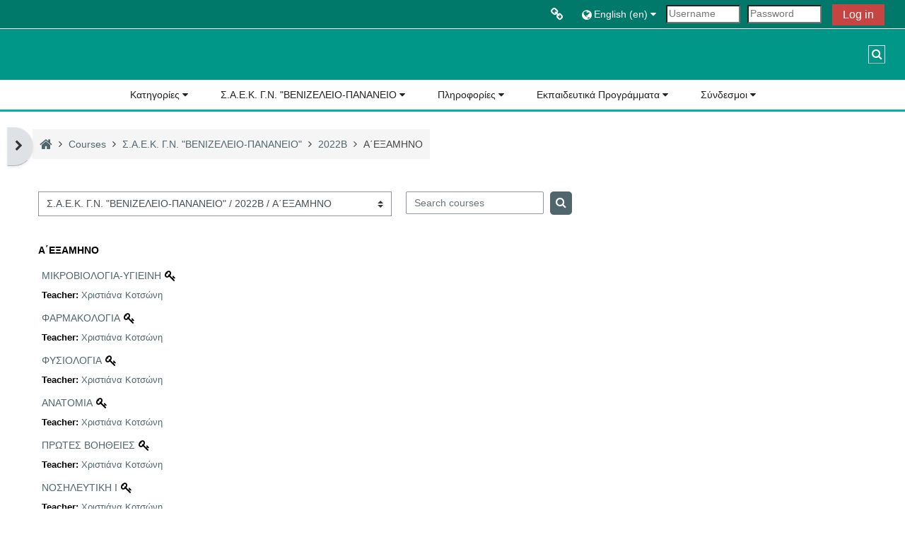

--- FILE ---
content_type: text/html; charset=utf-8
request_url: https://elearning.venizeleio.gr/course/index.php?categoryid=95
body_size: 115003
content:
<!DOCTYPE html>

<html  dir="ltr" lang="en" xml:lang="en">
<head>
    <title>All courses | elearning</title>
    <link rel="shortcut icon" href="https://elearning.venizeleio.gr/pluginfile.php/1/core_admin/favicon/64x64/1747417846/fav.jpg" />
    <meta http-equiv="Content-Type" content="text/html; charset=utf-8" />
<meta name="keywords" content="moodle, All courses | elearning" />
<link rel="stylesheet" type="text/css" href="https://elearning.venizeleio.gr/theme/yui_combo.php?rollup/3.17.2/yui-moodlesimple.css" /><script id="firstthemesheet" type="text/css">/** Required in order to fix style inclusion problems in IE with YUI **/</script><link rel="stylesheet" type="text/css" href="https://elearning.venizeleio.gr/theme/styles.php/adaptable/1747417846_1/all" />
<script>
//<![CDATA[
var M = {}; M.yui = {};
M.pageloadstarttime = new Date();
M.cfg = {"wwwroot":"https:\/\/elearning.venizeleio.gr","homeurl":{},"sesskey":"WTU7J2UFcs","sessiontimeout":"7200","sessiontimeoutwarning":1200,"themerev":"1747417846","slasharguments":1,"theme":"adaptable","iconsystemmodule":"core\/icon_system_fontawesome","jsrev":"1747376399","admin":"admin","svgicons":true,"usertimezone":"Europe\/Athens","courseId":1,"courseContextId":2,"contextid":1717,"contextInstanceId":95,"langrev":1767926944,"templaterev":"1747376399","developerdebug":true};var yui1ConfigFn = function(me) {if(/-skin|reset|fonts|grids|base/.test(me.name)){me.type='css';me.path=me.path.replace(/\.js/,'.css');me.path=me.path.replace(/\/yui2-skin/,'/assets/skins/sam/yui2-skin')}};
var yui2ConfigFn = function(me) {var parts=me.name.replace(/^moodle-/,'').split('-'),component=parts.shift(),module=parts[0],min='-min';if(/-(skin|core)$/.test(me.name)){parts.pop();me.type='css';min=''}
if(module){var filename=parts.join('-');me.path=component+'/'+module+'/'+filename+min+'.'+me.type}else{me.path=component+'/'+component+'.'+me.type}};
YUI_config = {"debug":true,"base":"https:\/\/elearning.venizeleio.gr\/lib\/yuilib\/3.17.2\/","comboBase":"https:\/\/elearning.venizeleio.gr\/theme\/yui_combo.php?","combine":true,"filter":"RAW","insertBefore":"firstthemesheet","groups":{"yui2":{"base":"https:\/\/elearning.venizeleio.gr\/lib\/yuilib\/2in3\/2.9.0\/build\/","comboBase":"https:\/\/elearning.venizeleio.gr\/theme\/yui_combo.php?","combine":true,"ext":false,"root":"2in3\/2.9.0\/build\/","patterns":{"yui2-":{"group":"yui2","configFn":yui1ConfigFn}}},"moodle":{"name":"moodle","base":"https:\/\/elearning.venizeleio.gr\/theme\/yui_combo.php?m\/1747376399\/","combine":true,"comboBase":"https:\/\/elearning.venizeleio.gr\/theme\/yui_combo.php?","ext":false,"root":"m\/1747376399\/","patterns":{"moodle-":{"group":"moodle","configFn":yui2ConfigFn}},"filter":"DEBUG","modules":{"moodle-core-popuphelp":{"requires":["moodle-core-tooltip"]},"moodle-core-actionmenu":{"requires":["base","event","node-event-simulate"]},"moodle-core-chooserdialogue":{"requires":["base","panel","moodle-core-notification"]},"moodle-core-event":{"requires":["event-custom"]},"moodle-core-lockscroll":{"requires":["plugin","base-build"]},"moodle-core-maintenancemodetimer":{"requires":["base","node"]},"moodle-core-languninstallconfirm":{"requires":["base","node","moodle-core-notification-confirm","moodle-core-notification-alert"]},"moodle-core-tooltip":{"requires":["base","node","io-base","moodle-core-notification-dialogue","json-parse","widget-position","widget-position-align","event-outside","cache-base"]},"moodle-core-blocks":{"requires":["base","node","io","dom","dd","dd-scroll","moodle-core-dragdrop","moodle-core-notification"]},"moodle-core-handlebars":{"condition":{"trigger":"handlebars","when":"after"}},"moodle-core-notification":{"requires":["moodle-core-notification-dialogue","moodle-core-notification-alert","moodle-core-notification-confirm","moodle-core-notification-exception","moodle-core-notification-ajaxexception"]},"moodle-core-notification-dialogue":{"requires":["base","node","panel","escape","event-key","dd-plugin","moodle-core-widget-focusafterclose","moodle-core-lockscroll"]},"moodle-core-notification-alert":{"requires":["moodle-core-notification-dialogue"]},"moodle-core-notification-confirm":{"requires":["moodle-core-notification-dialogue"]},"moodle-core-notification-exception":{"requires":["moodle-core-notification-dialogue"]},"moodle-core-notification-ajaxexception":{"requires":["moodle-core-notification-dialogue"]},"moodle-core-dragdrop":{"requires":["base","node","io","dom","dd","event-key","event-focus","moodle-core-notification"]},"moodle-core-formchangechecker":{"requires":["base","event-focus","moodle-core-event"]},"moodle-core_availability-form":{"requires":["base","node","event","event-delegate","panel","moodle-core-notification-dialogue","json"]},"moodle-backup-confirmcancel":{"requires":["node","node-event-simulate","moodle-core-notification-confirm"]},"moodle-backup-backupselectall":{"requires":["node","event","node-event-simulate","anim"]},"moodle-course-util":{"requires":["node"],"use":["moodle-course-util-base"],"submodules":{"moodle-course-util-base":{},"moodle-course-util-section":{"requires":["node","moodle-course-util-base"]},"moodle-course-util-cm":{"requires":["node","moodle-course-util-base"]}}},"moodle-course-management":{"requires":["base","node","io-base","moodle-core-notification-exception","json-parse","dd-constrain","dd-proxy","dd-drop","dd-delegate","node-event-delegate"]},"moodle-course-dragdrop":{"requires":["base","node","io","dom","dd","dd-scroll","moodle-core-dragdrop","moodle-core-notification","moodle-course-coursebase","moodle-course-util"]},"moodle-course-categoryexpander":{"requires":["node","event-key"]},"moodle-form-shortforms":{"requires":["node","base","selector-css3","moodle-core-event"]},"moodle-form-dateselector":{"requires":["base","node","overlay","calendar"]},"moodle-form-passwordunmask":{"requires":[]},"moodle-question-searchform":{"requires":["base","node"]},"moodle-question-chooser":{"requires":["moodle-core-chooserdialogue"]},"moodle-question-preview":{"requires":["base","dom","event-delegate","event-key","core_question_engine"]},"moodle-availability_completion-form":{"requires":["base","node","event","moodle-core_availability-form"]},"moodle-availability_date-form":{"requires":["base","node","event","io","moodle-core_availability-form"]},"moodle-availability_grade-form":{"requires":["base","node","event","moodle-core_availability-form"]},"moodle-availability_group-form":{"requires":["base","node","event","moodle-core_availability-form"]},"moodle-availability_grouping-form":{"requires":["base","node","event","moodle-core_availability-form"]},"moodle-availability_profile-form":{"requires":["base","node","event","moodle-core_availability-form"]},"moodle-mod_assign-history":{"requires":["node","transition"]},"moodle-mod_attendance-groupfilter":{"requires":["base","node"]},"moodle-mod_quiz-util":{"requires":["node","moodle-core-actionmenu"],"use":["moodle-mod_quiz-util-base"],"submodules":{"moodle-mod_quiz-util-base":{},"moodle-mod_quiz-util-slot":{"requires":["node","moodle-mod_quiz-util-base"]},"moodle-mod_quiz-util-page":{"requires":["node","moodle-mod_quiz-util-base"]}}},"moodle-mod_quiz-questionchooser":{"requires":["moodle-core-chooserdialogue","moodle-mod_quiz-util","querystring-parse"]},"moodle-mod_quiz-quizbase":{"requires":["base","node"]},"moodle-mod_quiz-autosave":{"requires":["base","node","event","event-valuechange","node-event-delegate","io-form"]},"moodle-mod_quiz-toolboxes":{"requires":["base","node","event","event-key","io","moodle-mod_quiz-quizbase","moodle-mod_quiz-util-slot","moodle-core-notification-ajaxexception"]},"moodle-mod_quiz-modform":{"requires":["base","node","event"]},"moodle-mod_quiz-dragdrop":{"requires":["base","node","io","dom","dd","dd-scroll","moodle-core-dragdrop","moodle-core-notification","moodle-mod_quiz-quizbase","moodle-mod_quiz-util-base","moodle-mod_quiz-util-page","moodle-mod_quiz-util-slot","moodle-course-util"]},"moodle-message_airnotifier-toolboxes":{"requires":["base","node","io"]},"moodle-filter_glossary-autolinker":{"requires":["base","node","io-base","json-parse","event-delegate","overlay","moodle-core-event","moodle-core-notification-alert","moodle-core-notification-exception","moodle-core-notification-ajaxexception"]},"moodle-filter_mathjaxloader-loader":{"requires":["moodle-core-event"]},"moodle-editor_atto-editor":{"requires":["node","transition","io","overlay","escape","event","event-simulate","event-custom","node-event-html5","node-event-simulate","yui-throttle","moodle-core-notification-dialogue","moodle-core-notification-confirm","moodle-editor_atto-rangy","handlebars","timers","querystring-stringify"]},"moodle-editor_atto-plugin":{"requires":["node","base","escape","event","event-outside","handlebars","event-custom","timers","moodle-editor_atto-menu"]},"moodle-editor_atto-menu":{"requires":["moodle-core-notification-dialogue","node","event","event-custom"]},"moodle-editor_atto-rangy":{"requires":[]},"moodle-report_eventlist-eventfilter":{"requires":["base","event","node","node-event-delegate","datatable","autocomplete","autocomplete-filters"]},"moodle-report_loglive-fetchlogs":{"requires":["base","event","node","io","node-event-delegate"]},"moodle-gradereport_history-userselector":{"requires":["escape","event-delegate","event-key","handlebars","io-base","json-parse","moodle-core-notification-dialogue"]},"moodle-qbank_editquestion-chooser":{"requires":["moodle-core-chooserdialogue"]},"moodle-tool_capability-search":{"requires":["base","node"]},"moodle-tool_lp-dragdrop-reorder":{"requires":["moodle-core-dragdrop"]},"moodle-tool_monitor-dropdown":{"requires":["base","event","node"]},"moodle-assignfeedback_editpdf-editor":{"requires":["base","event","node","io","graphics","json","event-move","event-resize","transition","querystring-stringify-simple","moodle-core-notification-dialog","moodle-core-notification-alert","moodle-core-notification-warning","moodle-core-notification-exception","moodle-core-notification-ajaxexception"]},"moodle-atto_accessibilitychecker-button":{"requires":["color-base","moodle-editor_atto-plugin"]},"moodle-atto_accessibilityhelper-button":{"requires":["moodle-editor_atto-plugin"]},"moodle-atto_align-button":{"requires":["moodle-editor_atto-plugin"]},"moodle-atto_bold-button":{"requires":["moodle-editor_atto-plugin"]},"moodle-atto_charmap-button":{"requires":["moodle-editor_atto-plugin"]},"moodle-atto_clear-button":{"requires":["moodle-editor_atto-plugin"]},"moodle-atto_collapse-button":{"requires":["moodle-editor_atto-plugin"]},"moodle-atto_emojipicker-button":{"requires":["moodle-editor_atto-plugin"]},"moodle-atto_emoticon-button":{"requires":["moodle-editor_atto-plugin"]},"moodle-atto_equation-button":{"requires":["moodle-editor_atto-plugin","moodle-core-event","io","event-valuechange","tabview","array-extras"]},"moodle-atto_h5p-button":{"requires":["moodle-editor_atto-plugin"]},"moodle-atto_html-beautify":{},"moodle-atto_html-button":{"requires":["promise","moodle-editor_atto-plugin","moodle-atto_html-beautify","moodle-atto_html-codemirror","event-valuechange"]},"moodle-atto_html-codemirror":{"requires":["moodle-atto_html-codemirror-skin"]},"moodle-atto_image-button":{"requires":["moodle-editor_atto-plugin"]},"moodle-atto_indent-button":{"requires":["moodle-editor_atto-plugin"]},"moodle-atto_italic-button":{"requires":["moodle-editor_atto-plugin"]},"moodle-atto_link-button":{"requires":["moodle-editor_atto-plugin"]},"moodle-atto_managefiles-usedfiles":{"requires":["node","escape"]},"moodle-atto_managefiles-button":{"requires":["moodle-editor_atto-plugin"]},"moodle-atto_media-button":{"requires":["moodle-editor_atto-plugin","moodle-form-shortforms"]},"moodle-atto_noautolink-button":{"requires":["moodle-editor_atto-plugin"]},"moodle-atto_orderedlist-button":{"requires":["moodle-editor_atto-plugin"]},"moodle-atto_recordrtc-recording":{"requires":["moodle-atto_recordrtc-button"]},"moodle-atto_recordrtc-button":{"requires":["moodle-editor_atto-plugin","moodle-atto_recordrtc-recording"]},"moodle-atto_rtl-button":{"requires":["moodle-editor_atto-plugin"]},"moodle-atto_strike-button":{"requires":["moodle-editor_atto-plugin"]},"moodle-atto_subscript-button":{"requires":["moodle-editor_atto-plugin"]},"moodle-atto_superscript-button":{"requires":["moodle-editor_atto-plugin"]},"moodle-atto_table-button":{"requires":["moodle-editor_atto-plugin","moodle-editor_atto-menu","event","event-valuechange"]},"moodle-atto_title-button":{"requires":["moodle-editor_atto-plugin"]},"moodle-atto_underline-button":{"requires":["moodle-editor_atto-plugin"]},"moodle-atto_undo-button":{"requires":["moodle-editor_atto-plugin"]},"moodle-atto_unorderedlist-button":{"requires":["moodle-editor_atto-plugin"]}}},"gallery":{"name":"gallery","base":"https:\/\/elearning.venizeleio.gr\/lib\/yuilib\/gallery\/","combine":true,"comboBase":"https:\/\/elearning.venizeleio.gr\/theme\/yui_combo.php?","ext":false,"root":"gallery\/1747376399\/","patterns":{"gallery-":{"group":"gallery"}}}},"modules":{"core_filepicker":{"name":"core_filepicker","fullpath":"https:\/\/elearning.venizeleio.gr\/lib\/javascript.php\/1747376399\/repository\/filepicker.js","requires":["base","node","node-event-simulate","json","async-queue","io-base","io-upload-iframe","io-form","yui2-treeview","panel","cookie","datatable","datatable-sort","resize-plugin","dd-plugin","escape","moodle-core_filepicker","moodle-core-notification-dialogue"]},"core_comment":{"name":"core_comment","fullpath":"https:\/\/elearning.venizeleio.gr\/lib\/javascript.php\/1747376399\/comment\/comment.js","requires":["base","io-base","node","json","yui2-animation","overlay","escape"]},"mathjax":{"name":"mathjax","fullpath":"https:\/\/cdn.jsdelivr.net\/npm\/mathjax@2.7.9\/MathJax.js?delayStartupUntil=configured"}}};
M.yui.loader = {modules: {}};

//]]>
</script>

    <meta name="viewport" content="width=device-width, initial-scale=1.0">

    <!-- Twitter Card data -->
    <meta name="twitter:card" value="summary">
    <meta name="twitter:site" value="eLearning - Βενιζέλειο Νοσοκομείο">
    <meta name="twitter:title" value="All courses | elearning">

    <!-- Open Graph data -->
    <meta property="og:title" content="All courses | elearning">
    <meta property="og:type" content="website" />
    <meta property="og:url" content="">
    <meta name="og:site_name" value="eLearning - Βενιζέλειο Νοσοκομείο">

    <!-- Chrome, Firefox OS and Opera on Android topbar color -->
    <meta name="theme-color" content="#fff">

    <!-- Windows Phone topbar color -->
    <meta name="msapplication-navbutton-color" content="#fff">

    <!-- iOS Safari topbar color -->
    <meta name="apple-mobile-web-app-status-bar-style" content="#fff">

</head><body  id="page-course-index-category" class="format-site limitedwidth  path-course path-course-index chrome dir-ltr lang-en yui-skin-sam yui3-skin-sam elearning-venizeleio-gr pagelayout-coursecategory course-1 context-1717 category-95 notloggedin theme_adaptable two-column  fullin header-style1 showblockicons standard uses-drawers responsivesectionnav"><div>
    <a class="sr-only sr-only-focusable" href="#maincontent">Skip to main content</a>
</div><script src="https://elearning.venizeleio.gr/lib/javascript.php/1747376399/lib/polyfills/polyfill.js"></script>
<script src="https://elearning.venizeleio.gr/theme/yui_combo.php?rollup/3.17.2/yui-moodlesimple.js"></script><script src="https://elearning.venizeleio.gr/lib/javascript.php/1747376399/lib/javascript-static.js"></script>
<script>
//<![CDATA[
document.body.className += ' jsenabled';
//]]>
</script>

<div id="page-wrapper"><div  class="drawer drawer-left d-none d-print-none not-initialized" data-region="fixed-drawer" id="theme_adaptable-drawers-sidepost" data-preference="drawer-open-block" data-state="show-drawer-left" data-forceopen="" data-close-on-resize="1">
    <div class="drawerheader">
        <button
            class="btn drawertoggle icon-no-margin hidden"
            data-toggler="drawers"
            data-action="closedrawer"
            data-target="theme_adaptable-drawers-sidepost"
            data-toggle="tooltip"
            data-placement="right"
            title="Close block drawer"
        >
            <i class="icon fa fa-times fa-fw " aria-hidden="true"  ></i>
        </button>
    </div>
    <div class="drawercontent drag-container" data-usertour="scroller">
                    <section class="d-print-none" aria-label="Blocks">
                <aside id="block-region-side-post" class="block-region" data-blockregion="side-post" data-droptarget="1"><h2 class="sr-only">Blocks</h2><a class="skip skip-block" id="fsb-1" href="#sb-1">Skip Navigation</a><section id="inst118" class="block_navigation block mb-3" role="navigation" data-block="navigation" data-instance-id="118" aria-labelledby="instance-118-header"><div class="header"><div class="title"><div class="block_action"></div><h2 class="d-inline" id="instance-118-header">Navigation</h2><div class="block-controls float-right"></div></div></div><div class="content"><ul class="block_tree list" role="tree" data-ajax-loader="block_navigation/nav_loader"><li class="type_unknown depth_1 contains_branch" role="treeitem" aria-expanded="true" aria-owns="random697235d38263b5_group" data-collapsible="false" aria-labelledby="random697235d38263b4_label_1_1"><p class="tree_item branch navigation_node"><a tabindex="-1" id="random697235d38263b4_label_1_1" href="https://elearning.venizeleio.gr/">Home</a></p><ul id="random697235d38263b5_group" role="group"><li class="type_custom depth_2 item_with_icon" role="treeitem" aria-labelledby="random697235d38263b6_label_2_3"><p class="tree_item hasicon"><a tabindex="-1" id="random697235d38263b6_label_2_3" href="https://elearning.venizeleio.gr/my/courses.php"><i class="icon fa fa-compass fa-fw navicon" aria-hidden="true"  ></i><span class="item-content-wrap">My courses</span></a></p></li><li class="type_setting depth_2 item_with_icon" role="treeitem" aria-labelledby="random697235d38263b6_label_2_4"><p class="tree_item hasicon"><a tabindex="-1" id="random697235d38263b6_label_2_4" href="https://elearning.venizeleio.gr/search/index.php"><i class="icon fa fa-compass fa-fw navicon" aria-hidden="true"  ></i><span class="item-content-wrap">Search</span></a></p></li><li class="type_activity depth_2 item_with_icon" role="treeitem" aria-labelledby="random697235d38263b6_label_2_5"><p class="tree_item hasicon"><a tabindex="-1" id="random697235d38263b6_label_2_5" title="Forum" href="https://elearning.venizeleio.gr/mod/forum/view.php?id=8"><img class="icon navicon" alt="Forum" title="Forum" src="https://elearning.venizeleio.gr/theme/image.php/adaptable/forum/1747417846/monologo" /><span class="item-content-wrap">Ανακοινώσεις ιστοτόπου</span></a></p></li><li class="type_system depth_2 item_with_icon" role="treeitem" aria-labelledby="random697235d38263b6_label_2_6"><p class="tree_item hasicon"><a tabindex="-1" id="random697235d38263b6_label_2_6" href="https://elearning.venizeleio.gr/my/courses.php"><i class="icon fa fa-graduation-cap fa-fw navicon" aria-hidden="true"  ></i><span class="item-content-wrap">My courses</span></a></p></li><li class="type_system depth_2 contains_branch" role="treeitem" aria-expanded="true" aria-owns="random697235d38263b11_group" aria-labelledby="random697235d38263b6_label_2_7"><p class="tree_item branch"><a tabindex="-1" id="random697235d38263b6_label_2_7" href="https://elearning.venizeleio.gr/course/index.php">Courses</a></p><ul id="random697235d38263b11_group" role="group"><li class="type_category depth_3 contains_branch" role="treeitem" aria-expanded="false" aria-owns="random697235d38263b13_group" aria-labelledby="random697235d38263b12_label_3_8"><p class="tree_item branch canexpand"><span tabindex="-1" id="random697235d38263b12_label_3_8">Επιστήμες Υγείας</span></p><ul id="random697235d38263b13_group" role="group" aria-hidden="true"><li class="type_category depth_4 contains_branch" role="treeitem" aria-expanded="false" data-requires-ajax="true" data-loaded="false" data-node-id="expandable_branch_10_51" data-node-key="51" data-node-type="10" aria-labelledby="random697235d38263b14_label_4_9"><p class="tree_item branch" id="expandable_branch_10_51"><span tabindex="-1" id="random697235d38263b14_label_4_9">Καρδιαγγειακό Σύστημα</span></p></li><li class="type_category depth_4 contains_branch" role="treeitem" aria-expanded="false" data-requires-ajax="true" data-loaded="false" data-node-id="expandable_branch_10_59" data-node-key="59" data-node-type="10" aria-labelledby="random697235d38263b14_label_4_10"><p class="tree_item branch" id="expandable_branch_10_59"><span tabindex="-1" id="random697235d38263b14_label_4_10">Κλινικά Πρωτόκολλα-Κλινικές Πρακτικές </span></p></li><li class="type_category depth_4 contains_branch" role="treeitem" aria-expanded="false" data-requires-ajax="true" data-loaded="false" data-node-id="expandable_branch_10_55" data-node-key="55" data-node-type="10" aria-labelledby="random697235d38263b14_label_4_11"><p class="tree_item branch" id="expandable_branch_10_55"><span tabindex="-1" id="random697235d38263b14_label_4_11">Γαστρεντερολογικό Σύστημα</span></p></li><li class="type_category depth_4 contains_branch" role="treeitem" aria-expanded="false" data-requires-ajax="true" data-loaded="false" data-node-id="expandable_branch_10_45" data-node-key="45" data-node-type="10" aria-labelledby="random697235d38263b14_label_4_12"><p class="tree_item branch" id="expandable_branch_10_45"><span tabindex="-1" id="random697235d38263b14_label_4_12">Αναπνευστικό Σύστημα</span></p></li><li class="type_category depth_4 contains_branch" role="treeitem" aria-expanded="false" data-requires-ajax="true" data-loaded="false" data-node-id="expandable_branch_10_47" data-node-key="47" data-node-type="10" aria-labelledby="random697235d38263b14_label_4_13"><p class="tree_item branch" id="expandable_branch_10_47"><span tabindex="-1" id="random697235d38263b14_label_4_13">Κέντρο Αίματος - Θέματα Αιμοδοσίας</span></p></li><li class="type_category depth_4 contains_branch" role="treeitem" aria-expanded="false" data-requires-ajax="true" data-loaded="false" data-node-id="expandable_branch_10_50" data-node-key="50" data-node-type="10" aria-labelledby="random697235d38263b14_label_4_14"><p class="tree_item branch" id="expandable_branch_10_50"><span tabindex="-1" id="random697235d38263b14_label_4_14">Καλυπτήριο Σύστημα</span></p></li><li class="type_category depth_4 contains_branch" role="treeitem" aria-expanded="false" data-requires-ajax="true" data-loaded="false" data-node-id="expandable_branch_10_49" data-node-key="49" data-node-type="10" aria-labelledby="random697235d38263b14_label_4_15"><p class="tree_item branch" id="expandable_branch_10_49"><span tabindex="-1" id="random697235d38263b14_label_4_15">Παιδιατρικός ασθενής</span></p></li><li class="type_category depth_4 contains_branch" role="treeitem" aria-expanded="false" data-requires-ajax="true" data-loaded="false" data-node-id="expandable_branch_10_56" data-node-key="56" data-node-type="10" aria-labelledby="random697235d38263b14_label_4_16"><p class="tree_item branch" id="expandable_branch_10_56"><span tabindex="-1" id="random697235d38263b14_label_4_16">Ουροποιητικό Σύστημα</span></p></li><li class="type_category depth_4 contains_branch" role="treeitem" aria-expanded="false" data-requires-ajax="true" data-loaded="false" data-node-id="expandable_branch_10_65" data-node-key="65" data-node-type="10" aria-labelledby="random697235d38263b14_label_4_17"><p class="tree_item branch" id="expandable_branch_10_65"><span tabindex="-1" id="random697235d38263b14_label_4_17">Ιατρική απεικόνιση</span></p></li><li class="type_category depth_4 contains_branch" role="treeitem" aria-expanded="false" data-requires-ajax="true" data-loaded="false" data-node-id="expandable_branch_10_44" data-node-key="44" data-node-type="10" aria-labelledby="random697235d38263b14_label_4_18"><p class="tree_item branch" id="expandable_branch_10_44"><span tabindex="-1" id="random697235d38263b14_label_4_18">Αναπαραγωγικό Σύστημα</span></p></li><li class="type_category depth_4 contains_branch" role="treeitem" aria-expanded="false" data-requires-ajax="true" data-loaded="false" data-node-id="expandable_branch_10_46" data-node-key="46" data-node-type="10" aria-labelledby="random697235d38263b14_label_4_19"><p class="tree_item branch" id="expandable_branch_10_46"><span tabindex="-1" id="random697235d38263b14_label_4_19">Ανοσοποιητικό Σύστημα</span></p></li><li class="type_category depth_4 contains_branch" role="treeitem" aria-expanded="false" data-requires-ajax="true" data-loaded="false" data-node-id="expandable_branch_10_48" data-node-key="48" data-node-type="10" aria-labelledby="random697235d38263b14_label_4_20"><p class="tree_item branch" id="expandable_branch_10_48"><span tabindex="-1" id="random697235d38263b14_label_4_20">Ενδοκρινικό Σύστημα</span></p></li><li class="type_category depth_4 contains_branch" role="treeitem" aria-expanded="false" data-requires-ajax="true" data-loaded="false" data-node-id="expandable_branch_10_57" data-node-key="57" data-node-type="10" aria-labelledby="random697235d38263b14_label_4_21"><p class="tree_item branch" id="expandable_branch_10_57"><span tabindex="-1" id="random697235d38263b14_label_4_21">Σύστ. Αισθητήριων Οργάνων</span></p></li><li class="type_category depth_4 contains_branch" role="treeitem" aria-expanded="false" data-requires-ajax="true" data-loaded="false" data-node-id="expandable_branch_10_52" data-node-key="52" data-node-type="10" aria-labelledby="random697235d38263b14_label_4_22"><p class="tree_item branch" id="expandable_branch_10_52"><span tabindex="-1" id="random697235d38263b14_label_4_22">Βιοπαθολογία</span></p></li><li class="type_category depth_4 contains_branch" role="treeitem" aria-expanded="false" data-requires-ajax="true" data-loaded="false" data-node-id="expandable_branch_10_54" data-node-key="54" data-node-type="10" aria-labelledby="random697235d38263b14_label_4_23"><p class="tree_item branch" id="expandable_branch_10_54"><span tabindex="-1" id="random697235d38263b14_label_4_23">Νευρικό Σύστημα</span></p></li><li class="type_category depth_4 contains_branch" role="treeitem" aria-expanded="false" data-requires-ajax="true" data-loaded="false" data-node-id="expandable_branch_10_53" data-node-key="53" data-node-type="10" aria-labelledby="random697235d38263b14_label_4_24"><p class="tree_item branch" id="expandable_branch_10_53"><span tabindex="-1" id="random697235d38263b14_label_4_24">Μυοσκελετικό Σύστημα</span></p></li><li class="type_category depth_4 contains_branch" role="treeitem" aria-expanded="false" data-requires-ajax="true" data-loaded="false" data-node-id="expandable_branch_10_77" data-node-key="77" data-node-type="10" aria-labelledby="random697235d38263b14_label_4_25"><p class="tree_item branch" id="expandable_branch_10_77"><span tabindex="-1" id="random697235d38263b14_label_4_25">Επείγουσα Ιατρική</span></p></li></ul></li><li class="type_category depth_3 contains_branch" role="treeitem" aria-expanded="false" aria-owns="random697235d38263b15_group" aria-labelledby="random697235d38263b12_label_3_26"><p class="tree_item branch canexpand"><span tabindex="-1" id="random697235d38263b12_label_3_26">Διοίκηση Υπηρεσιών Υγείας </span></p><ul id="random697235d38263b15_group" role="group" aria-hidden="true"><li class="type_category depth_4 contains_branch" role="treeitem" aria-expanded="false" data-requires-ajax="true" data-loaded="false" data-node-id="expandable_branch_10_40" data-node-key="40" data-node-type="10" aria-labelledby="random697235d38263b16_label_4_27"><p class="tree_item branch" id="expandable_branch_10_40"><span tabindex="-1" id="random697235d38263b16_label_4_27">Ποιότητα: Αρχές, Διαχείριση, Πρότυπα.</span></p></li><li class="type_category depth_4 contains_branch" role="treeitem" aria-expanded="false" data-requires-ajax="true" data-loaded="false" data-node-id="expandable_branch_10_38" data-node-key="38" data-node-type="10" aria-labelledby="random697235d38263b16_label_4_28"><p class="tree_item branch" id="expandable_branch_10_38"><span tabindex="-1" id="random697235d38263b16_label_4_28">Νομοθεσία</span></p></li><li class="type_category depth_4 contains_branch" role="treeitem" aria-expanded="false" data-requires-ajax="true" data-loaded="false" data-node-id="expandable_branch_10_41" data-node-key="41" data-node-type="10" aria-labelledby="random697235d38263b16_label_4_29"><p class="tree_item branch" id="expandable_branch_10_41"><span tabindex="-1" id="random697235d38263b16_label_4_29">Σύγχρονα μοντέλα Διοίκησης</span></p></li><li class="type_category depth_4 contains_branch" role="treeitem" aria-expanded="false" data-requires-ajax="true" data-loaded="false" data-node-id="expandable_branch_10_39" data-node-key="39" data-node-type="10" aria-labelledby="random697235d38263b16_label_4_30"><p class="tree_item branch" id="expandable_branch_10_39"><span tabindex="-1" id="random697235d38263b16_label_4_30">Διοικητικές ικανότητες/δεξιότητες</span></p></li><li class="type_category depth_4 contains_branch" role="treeitem" aria-expanded="false" data-requires-ajax="true" data-loaded="false" data-node-id="expandable_branch_10_42" data-node-key="42" data-node-type="10" aria-labelledby="random697235d38263b16_label_4_31"><p class="tree_item branch" id="expandable_branch_10_42"><span tabindex="-1" id="random697235d38263b16_label_4_31">Οικονομία και Διαχειρίσεις</span></p></li></ul></li><li class="type_category depth_3 contains_branch" role="treeitem" aria-expanded="false" aria-owns="random697235d38263b17_group" aria-labelledby="random697235d38263b12_label_3_32"><p class="tree_item branch canexpand"><span tabindex="-1" id="random697235d38263b12_label_3_32">Εφαρμογές Πληροφορικής</span></p><ul id="random697235d38263b17_group" role="group" aria-hidden="true"><li class="type_category depth_4 contains_branch" role="treeitem" aria-expanded="false" data-requires-ajax="true" data-loaded="false" data-node-id="expandable_branch_10_36" data-node-key="36" data-node-type="10" aria-labelledby="random697235d38263b18_label_4_33"><p class="tree_item branch" id="expandable_branch_10_36"><span tabindex="-1" id="random697235d38263b18_label_4_33">Διοικητικές-Οικονομικές Εφαρμογές</span></p></li><li class="type_category depth_4 contains_branch" role="treeitem" aria-expanded="false" data-requires-ajax="true" data-loaded="false" data-node-id="expandable_branch_10_35" data-node-key="35" data-node-type="10" aria-labelledby="random697235d38263b18_label_4_34"><p class="tree_item branch" id="expandable_branch_10_35"><span tabindex="-1" id="random697235d38263b18_label_4_34">Ιατρονοσηλευτικές εφαρμογές</span></p></li><li class="type_category depth_4 contains_branch" role="treeitem" aria-expanded="false" data-requires-ajax="true" data-loaded="false" data-node-id="expandable_branch_10_34" data-node-key="34" data-node-type="10" aria-labelledby="random697235d38263b18_label_4_35"><p class="tree_item branch" id="expandable_branch_10_34"><span tabindex="-1" id="random697235d38263b18_label_4_35">Εφαρμογές Γραφείου</span></p></li><li class="type_category depth_4 contains_branch" role="treeitem" aria-expanded="false" data-requires-ajax="true" data-loaded="false" data-node-id="expandable_branch_10_37" data-node-key="37" data-node-type="10" aria-labelledby="random697235d38263b18_label_4_36"><p class="tree_item branch" id="expandable_branch_10_37"><span tabindex="-1" id="random697235d38263b18_label_4_36">Λοιπά Θέματα Πληροφορικής</span></p></li></ul></li><li class="type_category depth_3 contains_branch" role="treeitem" aria-expanded="false" aria-owns="random697235d38263b19_group" aria-labelledby="random697235d38263b12_label_3_37"><p class="tree_item branch canexpand"><span tabindex="-1" id="random697235d38263b12_label_3_37">Περιβάλλον - Δημόσια Υγεία </span></p><ul id="random697235d38263b19_group" role="group" aria-hidden="true"><li class="type_category depth_4 contains_branch" role="treeitem" aria-expanded="false" data-requires-ajax="true" data-loaded="false" data-node-id="expandable_branch_10_60" data-node-key="60" data-node-type="10" aria-labelledby="random697235d38263b20_label_4_38"><p class="tree_item branch" id="expandable_branch_10_60"><span tabindex="-1" id="random697235d38263b20_label_4_38">Λοιμώξεις</span></p></li><li class="type_category depth_4 contains_branch" role="treeitem" aria-expanded="false" data-requires-ajax="true" data-loaded="false" data-node-id="expandable_branch_10_63" data-node-key="63" data-node-type="10" aria-labelledby="random697235d38263b20_label_4_39"><p class="tree_item branch" id="expandable_branch_10_63"><span tabindex="-1" id="random697235d38263b20_label_4_39">Απόβλητα Μονάδων Υγείας</span></p></li><li class="type_category depth_4 contains_branch" role="treeitem" aria-expanded="false" data-requires-ajax="true" data-loaded="false" data-node-id="expandable_branch_10_61" data-node-key="61" data-node-type="10" aria-labelledby="random697235d38263b20_label_4_40"><p class="tree_item branch" id="expandable_branch_10_61"><span tabindex="-1" id="random697235d38263b20_label_4_40">Υγιεινή και Ασφάλεια εργαζομένων</span></p></li><li class="type_category depth_4 contains_branch" role="treeitem" aria-expanded="false" data-requires-ajax="true" data-loaded="false" data-node-id="expandable_branch_10_62" data-node-key="62" data-node-type="10" aria-labelledby="random697235d38263b20_label_4_41"><p class="tree_item branch" id="expandable_branch_10_62"><span tabindex="-1" id="random697235d38263b20_label_4_41">Εμβολιασμός</span></p></li><li class="type_category depth_4 contains_branch" role="treeitem" aria-expanded="false" data-requires-ajax="true" data-loaded="false" data-node-id="expandable_branch_10_64" data-node-key="64" data-node-type="10" aria-labelledby="random697235d38263b20_label_4_42"><p class="tree_item branch" id="expandable_branch_10_64"><span tabindex="-1" id="random697235d38263b20_label_4_42">Ιατρικά Αέρια</span></p></li></ul></li><li class="type_category depth_3 contains_branch" role="treeitem" aria-expanded="false" aria-owns="random697235d38263b21_group" aria-labelledby="random697235d38263b12_label_3_43"><p class="tree_item branch canexpand"><span tabindex="-1" id="random697235d38263b12_label_3_43">Ψυχιατρική και Ψυχολογία</span></p><ul id="random697235d38263b21_group" role="group" aria-hidden="true"><li class="type_category depth_4 contains_branch" role="treeitem" aria-expanded="false" data-requires-ajax="true" data-loaded="false" data-node-id="expandable_branch_10_67" data-node-key="67" data-node-type="10" aria-labelledby="random697235d38263b22_label_4_44"><p class="tree_item branch" id="expandable_branch_10_67"><span tabindex="-1" id="random697235d38263b22_label_4_44">Διαταραχές Διάθεσης &amp; Πένθος</span></p></li><li class="type_category depth_4 contains_branch" role="treeitem" aria-expanded="false" data-requires-ajax="true" data-loaded="false" data-node-id="expandable_branch_10_43" data-node-key="43" data-node-type="10" aria-labelledby="random697235d38263b22_label_4_45"><p class="tree_item branch" id="expandable_branch_10_43"><span tabindex="-1" id="random697235d38263b22_label_4_45">Οργανικά Ψυχοσύνδρομα</span></p></li><li class="type_category depth_4 contains_branch" role="treeitem" aria-expanded="false" data-requires-ajax="true" data-loaded="false" data-node-id="expandable_branch_10_66" data-node-key="66" data-node-type="10" aria-labelledby="random697235d38263b22_label_4_46"><p class="tree_item branch" id="expandable_branch_10_66"><span tabindex="-1" id="random697235d38263b22_label_4_46">Αγχώδεις Διαταραχές</span></p></li><li class="type_category depth_4 contains_branch" role="treeitem" aria-expanded="false" data-requires-ajax="true" data-loaded="false" data-node-id="expandable_branch_10_69" data-node-key="69" data-node-type="10" aria-labelledby="random697235d38263b22_label_4_47"><p class="tree_item branch" id="expandable_branch_10_69"><span tabindex="-1" id="random697235d38263b22_label_4_47">Ανθρώπινες Σχέσεις &amp; Επικοινωνία</span></p></li><li class="type_category depth_4 contains_branch" role="treeitem" aria-expanded="false" data-requires-ajax="true" data-loaded="false" data-node-id="expandable_branch_10_68" data-node-key="68" data-node-type="10" aria-labelledby="random697235d38263b22_label_4_48"><p class="tree_item branch" id="expandable_branch_10_68"><span tabindex="-1" id="random697235d38263b22_label_4_48">Εξαρτήσεις</span></p></li></ul></li><li class="type_category depth_3 contains_branch" role="treeitem" aria-expanded="true" aria-owns="random697235d38263b23_group" aria-labelledby="random697235d38263b12_label_3_49"><p class="tree_item branch canexpand"><span tabindex="-1" id="random697235d38263b12_label_3_49">Σ.Α.Ε.Κ. Γ.Ν. "ΒΕΝΙΖΕΛΕΙΟ-ΠΑΝΑΝΕΙΟ"</span></p><ul id="random697235d38263b23_group" role="group"><li class="type_category depth_4 contains_branch" role="treeitem" aria-expanded="false" data-requires-ajax="true" data-loaded="false" data-node-id="expandable_branch_10_84" data-node-key="84" data-node-type="10" aria-labelledby="random697235d38263b24_label_4_50"><p class="tree_item branch" id="expandable_branch_10_84"><span tabindex="-1" id="random697235d38263b24_label_4_50">ΑΙΤΗΣΕΙΣ ΚΑΤΑΡΤΙΖΟΜΕΝΩΝ</span></p></li><li class="type_category depth_4 contains_branch" role="treeitem" aria-expanded="false" aria-owns="random697235d38263b25_group" aria-labelledby="random697235d38263b24_label_4_51"><p class="tree_item branch canexpand"><span tabindex="-1" id="random697235d38263b24_label_4_51">2024B</span></p><ul id="random697235d38263b25_group" role="group" aria-hidden="true"><li class="type_category depth_5 contains_branch" role="treeitem" aria-expanded="false" data-requires-ajax="true" data-loaded="false" data-node-id="expandable_branch_10_107" data-node-key="107" data-node-type="10" aria-labelledby="random697235d38263b26_label_5_52"><p class="tree_item branch" id="expandable_branch_10_107"><span tabindex="-1" id="random697235d38263b26_label_5_52">A΄ΕΞΑΜΗΝΟ</span></p></li><li class="type_category depth_5 contains_branch" role="treeitem" aria-expanded="false" data-requires-ajax="true" data-loaded="false" data-node-id="expandable_branch_10_108" data-node-key="108" data-node-type="10" aria-labelledby="random697235d38263b26_label_5_53"><p class="tree_item branch" id="expandable_branch_10_108"><span tabindex="-1" id="random697235d38263b26_label_5_53">Γ΄ ΕΞΑΜΗΝΟ</span></p></li></ul></li><li class="type_category depth_4 contains_branch" role="treeitem" aria-expanded="false" aria-owns="random697235d38263b27_group" aria-labelledby="random697235d38263b24_label_4_54"><p class="tree_item branch canexpand"><span tabindex="-1" id="random697235d38263b24_label_4_54">2024Α</span></p><ul id="random697235d38263b27_group" role="group" aria-hidden="true"><li class="type_category depth_5 contains_branch" role="treeitem" aria-expanded="false" data-requires-ajax="true" data-loaded="false" data-node-id="expandable_branch_10_104" data-node-key="104" data-node-type="10" aria-labelledby="random697235d38263b28_label_5_55"><p class="tree_item branch" id="expandable_branch_10_104"><span tabindex="-1" id="random697235d38263b28_label_5_55">Β΄ΕΞΑΜΗΝΟ</span></p></li><li class="type_category depth_5 contains_branch" role="treeitem" aria-expanded="false" data-requires-ajax="true" data-loaded="false" data-node-id="expandable_branch_10_105" data-node-key="105" data-node-type="10" aria-labelledby="random697235d38263b28_label_5_56"><p class="tree_item branch" id="expandable_branch_10_105"><span tabindex="-1" id="random697235d38263b28_label_5_56">Δ΄ΕΞΑΜΗΝΟ</span></p></li></ul></li><li class="type_category depth_4 contains_branch" role="treeitem" aria-expanded="false" aria-owns="random697235d38263b29_group" aria-labelledby="random697235d38263b24_label_4_57"><p class="tree_item branch canexpand"><span tabindex="-1" id="random697235d38263b24_label_4_57">2023B</span></p><ul id="random697235d38263b29_group" role="group" aria-hidden="true"><li class="type_category depth_5 contains_branch" role="treeitem" aria-expanded="false" data-requires-ajax="true" data-loaded="false" data-node-id="expandable_branch_10_101" data-node-key="101" data-node-type="10" aria-labelledby="random697235d38263b30_label_5_58"><p class="tree_item branch" id="expandable_branch_10_101"><span tabindex="-1" id="random697235d38263b30_label_5_58">Α ΕΞΑΜΗΝΟ</span></p></li><li class="type_category depth_5 contains_branch" role="treeitem" aria-expanded="false" data-requires-ajax="true" data-loaded="false" data-node-id="expandable_branch_10_102" data-node-key="102" data-node-type="10" aria-labelledby="random697235d38263b30_label_5_59"><p class="tree_item branch" id="expandable_branch_10_102"><span tabindex="-1" id="random697235d38263b30_label_5_59">Γ ΕΞΑΜΗΝΟ</span></p></li></ul></li><li class="type_category depth_4 contains_branch" role="treeitem" aria-expanded="false" aria-owns="random697235d38263b31_group" aria-labelledby="random697235d38263b24_label_4_60"><p class="tree_item branch canexpand"><span tabindex="-1" id="random697235d38263b24_label_4_60">2023Α</span></p><ul id="random697235d38263b31_group" role="group" aria-hidden="true"><li class="type_category depth_5 contains_branch" role="treeitem" aria-expanded="false" data-requires-ajax="true" data-loaded="false" data-node-id="expandable_branch_10_98" data-node-key="98" data-node-type="10" aria-labelledby="random697235d38263b32_label_5_61"><p class="tree_item branch" id="expandable_branch_10_98"><span tabindex="-1" id="random697235d38263b32_label_5_61">Β ΕΞΑΜΗΝΟ</span></p></li><li class="type_category depth_5 contains_branch" role="treeitem" aria-expanded="false" data-requires-ajax="true" data-loaded="false" data-node-id="expandable_branch_10_99" data-node-key="99" data-node-type="10" aria-labelledby="random697235d38263b32_label_5_62"><p class="tree_item branch" id="expandable_branch_10_99"><span tabindex="-1" id="random697235d38263b32_label_5_62">Δ ΕΞΑΜΗΝΟ</span></p></li></ul></li><li class="type_category depth_4 contains_branch" role="treeitem" aria-expanded="true" aria-owns="random697235d38263b33_group" aria-labelledby="random697235d38263b24_label_4_63"><p class="tree_item branch canexpand"><span tabindex="-1" id="random697235d38263b24_label_4_63">2022Β</span></p><ul id="random697235d38263b33_group" role="group"><li class="type_category depth_5 contains_branch current_branch" role="treeitem" aria-expanded="true" aria-owns="random697235d38263b35_group" aria-labelledby="random697235d38263b34_label_5_64"><p class="tree_item branch active_tree_node"><span tabindex="-1" id="random697235d38263b34_label_5_64">Α΄ΕΞΑΜΗΝΟ</span></p><ul id="random697235d38263b35_group" role="group"><li class="type_course depth_6 item_with_icon" role="treeitem" aria-labelledby="random697235d38263b36_label_6_65"><p class="tree_item hasicon"><a tabindex="-1" id="random697235d38263b36_label_6_65" title="ΜΙΚΡΟΒΙΟΛΟΓΙΑ-ΥΓΙΕΙΝΗ" href="https://elearning.venizeleio.gr/course/view.php?id=203"><i class="icon fa fa-graduation-cap fa-fw navicon" aria-hidden="true"  ></i><span class="item-content-wrap">ΜΙΚΡΟΒΙΟΛΟΓΙΑ-ΥΓΙΕΙΝΗ</span></a></p></li><li class="type_course depth_6 item_with_icon" role="treeitem" aria-labelledby="random697235d38263b36_label_6_66"><p class="tree_item hasicon"><a tabindex="-1" id="random697235d38263b36_label_6_66" title="ΦΑΡΜΑΚΟΛΟΓΙΑ" href="https://elearning.venizeleio.gr/course/view.php?id=201"><i class="icon fa fa-graduation-cap fa-fw navicon" aria-hidden="true"  ></i><span class="item-content-wrap">ΦΑΡΜΑΚΟΛΟΓΙΑ</span></a></p></li><li class="type_course depth_6 item_with_icon" role="treeitem" aria-labelledby="random697235d38263b36_label_6_67"><p class="tree_item hasicon"><a tabindex="-1" id="random697235d38263b36_label_6_67" title="ΦΥΣΙΟΛΟΓΙΑ" href="https://elearning.venizeleio.gr/course/view.php?id=200"><i class="icon fa fa-graduation-cap fa-fw navicon" aria-hidden="true"  ></i><span class="item-content-wrap">ΦΥΣΙΟΛΟΓΙΑ</span></a></p></li><li class="type_course depth_6 item_with_icon" role="treeitem" aria-labelledby="random697235d38263b36_label_6_68"><p class="tree_item hasicon"><a tabindex="-1" id="random697235d38263b36_label_6_68" title="ΑΝΑΤΟΜΙΑ" href="https://elearning.venizeleio.gr/course/view.php?id=199"><i class="icon fa fa-graduation-cap fa-fw navicon" aria-hidden="true"  ></i><span class="item-content-wrap">ΑΝΑΤΟΜΙΑ</span></a></p></li><li class="type_course depth_6 item_with_icon" role="treeitem" aria-labelledby="random697235d38263b36_label_6_69"><p class="tree_item hasicon"><a tabindex="-1" id="random697235d38263b36_label_6_69" title="ΠΡΩΤΕΣ ΒΟΗΘΕΙΕΣ" href="https://elearning.venizeleio.gr/course/view.php?id=198"><i class="icon fa fa-graduation-cap fa-fw navicon" aria-hidden="true"  ></i><span class="item-content-wrap">ΠΡΩΤΕΣ ΒΟΗΘΕΙΕΣ</span></a></p></li><li class="type_course depth_6 item_with_icon" role="treeitem" aria-labelledby="random697235d38263b36_label_6_70"><p class="tree_item hasicon"><a tabindex="-1" id="random697235d38263b36_label_6_70" title="ΝΟΣΗΛΕΥΤΙΚΗ Ι" href="https://elearning.venizeleio.gr/course/view.php?id=197"><i class="icon fa fa-graduation-cap fa-fw navicon" aria-hidden="true"  ></i><span class="item-content-wrap">ΝΟΣΗΛΕΥΤΙΚΗ Ι</span></a></p></li></ul></li><li class="type_category depth_5 contains_branch" role="treeitem" aria-expanded="false" data-requires-ajax="true" data-loaded="false" data-node-id="expandable_branch_10_96" data-node-key="96" data-node-type="10" aria-labelledby="random697235d38263b34_label_5_71"><p class="tree_item branch" id="expandable_branch_10_96"><span tabindex="-1" id="random697235d38263b34_label_5_71">Γ΄ΕΞΑΜΗΝΟ</span></p></li></ul></li><li class="type_category depth_4 contains_branch" role="treeitem" aria-expanded="false" aria-owns="random697235d38263b43_group" aria-labelledby="random697235d38263b24_label_4_72"><p class="tree_item branch canexpand"><span tabindex="-1" id="random697235d38263b24_label_4_72">2022A</span></p><ul id="random697235d38263b43_group" role="group" aria-hidden="true"><li class="type_category depth_5 contains_branch" role="treeitem" aria-expanded="false" data-requires-ajax="true" data-loaded="false" data-node-id="expandable_branch_10_92" data-node-key="92" data-node-type="10" aria-labelledby="random697235d38263b44_label_5_73"><p class="tree_item branch" id="expandable_branch_10_92"><span tabindex="-1" id="random697235d38263b44_label_5_73">Β ΕΞΑΜΗΝΟ</span></p></li><li class="type_category depth_5 contains_branch" role="treeitem" aria-expanded="false" data-requires-ajax="true" data-loaded="false" data-node-id="expandable_branch_10_93" data-node-key="93" data-node-type="10" aria-labelledby="random697235d38263b44_label_5_74"><p class="tree_item branch" id="expandable_branch_10_93"><span tabindex="-1" id="random697235d38263b44_label_5_74">Δ ΕΞΑΜΗΝΟ</span></p></li></ul></li><li class="type_category depth_4 contains_branch" role="treeitem" aria-expanded="false" aria-owns="random697235d38263b45_group" aria-labelledby="random697235d38263b24_label_4_75"><p class="tree_item branch canexpand"><span tabindex="-1" id="random697235d38263b24_label_4_75">2021B</span></p><ul id="random697235d38263b45_group" role="group" aria-hidden="true"><li class="type_category depth_5 contains_branch" role="treeitem" aria-expanded="false" data-requires-ajax="true" data-loaded="false" data-node-id="expandable_branch_10_89" data-node-key="89" data-node-type="10" aria-labelledby="random697235d38263b46_label_5_76"><p class="tree_item branch" id="expandable_branch_10_89"><span tabindex="-1" id="random697235d38263b46_label_5_76">Α ΕΞΑΜΗΝΟ</span></p></li><li class="type_category depth_5 contains_branch" role="treeitem" aria-expanded="false" data-requires-ajax="true" data-loaded="false" data-node-id="expandable_branch_10_90" data-node-key="90" data-node-type="10" aria-labelledby="random697235d38263b46_label_5_77"><p class="tree_item branch" id="expandable_branch_10_90"><span tabindex="-1" id="random697235d38263b46_label_5_77">Γ ΕΞΑΜΗΝΟ</span></p></li></ul></li><li class="type_category depth_4 contains_branch" role="treeitem" aria-expanded="false" aria-owns="random697235d38263b47_group" aria-labelledby="random697235d38263b24_label_4_78"><p class="tree_item branch canexpand"><span tabindex="-1" id="random697235d38263b24_label_4_78">2021Α </span></p><ul id="random697235d38263b47_group" role="group" aria-hidden="true"><li class="type_category depth_5 contains_branch" role="treeitem" aria-expanded="false" data-requires-ajax="true" data-loaded="false" data-node-id="expandable_branch_10_86" data-node-key="86" data-node-type="10" aria-labelledby="random697235d38263b48_label_5_79"><p class="tree_item branch" id="expandable_branch_10_86"><span tabindex="-1" id="random697235d38263b48_label_5_79">ΕΞΑΜΗΝΟ Β</span></p></li><li class="type_category depth_5 contains_branch" role="treeitem" aria-expanded="false" data-requires-ajax="true" data-loaded="false" data-node-id="expandable_branch_10_87" data-node-key="87" data-node-type="10" aria-labelledby="random697235d38263b48_label_5_80"><p class="tree_item branch" id="expandable_branch_10_87"><span tabindex="-1" id="random697235d38263b48_label_5_80">ΕΞΑΜΗΝΟ Δ</span></p></li></ul></li><li class="type_category depth_4 contains_branch" role="treeitem" aria-expanded="false" aria-owns="random697235d38263b49_group" aria-labelledby="random697235d38263b24_label_4_81"><p class="tree_item branch canexpand"><span tabindex="-1" id="random697235d38263b24_label_4_81">2020Β</span></p><ul id="random697235d38263b49_group" role="group" aria-hidden="true"><li class="type_category depth_5 contains_branch" role="treeitem" aria-expanded="false" aria-owns="random697235d38263b51_group" aria-labelledby="random697235d38263b50_label_5_82"><p class="tree_item branch canexpand"><span tabindex="-1" id="random697235d38263b50_label_5_82">ΕΞΑΜΗΝΟ Α</span></p><ul id="random697235d38263b51_group" role="group" aria-hidden="true"><li class="type_category depth_6 contains_branch" role="treeitem" aria-expanded="false" data-requires-ajax="true" data-loaded="false" data-node-id="expandable_branch_10_81" data-node-key="81" data-node-type="10" aria-labelledby="random697235d38263b52_label_6_83"><p class="tree_item branch" id="expandable_branch_10_81"><span tabindex="-1" id="random697235d38263b52_label_6_83">Α1</span></p></li><li class="type_category depth_6 contains_branch" role="treeitem" aria-expanded="false" data-requires-ajax="true" data-loaded="false" data-node-id="expandable_branch_10_82" data-node-key="82" data-node-type="10" aria-labelledby="random697235d38263b52_label_6_84"><p class="tree_item branch" id="expandable_branch_10_82"><span tabindex="-1" id="random697235d38263b52_label_6_84">Α2</span></p></li></ul></li><li class="type_category depth_5 contains_branch" role="treeitem" aria-expanded="false" data-requires-ajax="true" data-loaded="false" data-node-id="expandable_branch_10_83" data-node-key="83" data-node-type="10" aria-labelledby="random697235d38263b50_label_5_85"><p class="tree_item branch" id="expandable_branch_10_83"><span tabindex="-1" id="random697235d38263b50_label_5_85">ΕΞΑΜΗΝΟ Γ</span></p></li></ul></li><li class="type_category depth_4 contains_branch" role="treeitem" aria-expanded="false" aria-owns="random697235d38263b53_group" aria-labelledby="random697235d38263b24_label_4_86"><p class="tree_item branch canexpand"><span tabindex="-1" id="random697235d38263b24_label_4_86">2020Α</span></p><ul id="random697235d38263b53_group" role="group" aria-hidden="true"><li class="type_category depth_5 contains_branch" role="treeitem" aria-expanded="false" data-requires-ajax="true" data-loaded="false" data-node-id="expandable_branch_10_75" data-node-key="75" data-node-type="10" aria-labelledby="random697235d38263b54_label_5_87"><p class="tree_item branch" id="expandable_branch_10_75"><span tabindex="-1" id="random697235d38263b54_label_5_87">ΕΞΑΜΗΝΟ Β΄ </span></p></li><li class="type_category depth_5 contains_branch" role="treeitem" aria-expanded="false" data-requires-ajax="true" data-loaded="false" data-node-id="expandable_branch_10_76" data-node-key="76" data-node-type="10" aria-labelledby="random697235d38263b54_label_5_88"><p class="tree_item branch" id="expandable_branch_10_76"><span tabindex="-1" id="random697235d38263b54_label_5_88">ΕΞΑΜΗΝΟ Δ΄</span></p></li></ul></li><li class="type_category depth_4 contains_branch" role="treeitem" aria-expanded="false" aria-owns="random697235d38263b55_group" aria-labelledby="random697235d38263b24_label_4_89"><p class="tree_item branch canexpand"><span tabindex="-1" id="random697235d38263b24_label_4_89">2019B</span></p><ul id="random697235d38263b55_group" role="group" aria-hidden="true"><li class="type_category depth_5 contains_branch" role="treeitem" aria-expanded="false" data-requires-ajax="true" data-loaded="false" data-node-id="expandable_branch_10_72" data-node-key="72" data-node-type="10" aria-labelledby="random697235d38263b56_label_5_90"><p class="tree_item branch" id="expandable_branch_10_72"><span tabindex="-1" id="random697235d38263b56_label_5_90">Α ΕΞΑΜΗΝΟ</span></p></li><li class="type_category depth_5 contains_branch" role="treeitem" aria-expanded="false" data-requires-ajax="true" data-loaded="false" data-node-id="expandable_branch_10_73" data-node-key="73" data-node-type="10" aria-labelledby="random697235d38263b56_label_5_91"><p class="tree_item branch" id="expandable_branch_10_73"><span tabindex="-1" id="random697235d38263b56_label_5_91">Γ ΕΞΑΜΗΝΟ</span></p></li></ul></li><li class="type_category depth_4 contains_branch" role="treeitem" aria-expanded="false" aria-owns="random697235d38263b57_group" aria-labelledby="random697235d38263b24_label_4_92"><p class="tree_item branch canexpand"><span tabindex="-1" id="random697235d38263b24_label_4_92">2025Α</span></p><ul id="random697235d38263b57_group" role="group" aria-hidden="true"><li class="type_category depth_5 contains_branch" role="treeitem" aria-expanded="false" data-requires-ajax="true" data-loaded="false" data-node-id="expandable_branch_10_110" data-node-key="110" data-node-type="10" aria-labelledby="random697235d38263b58_label_5_93"><p class="tree_item branch" id="expandable_branch_10_110"><span tabindex="-1" id="random697235d38263b58_label_5_93">ΕΞΑΜΗΝΟ Β</span></p></li><li class="type_category depth_5 contains_branch" role="treeitem" aria-expanded="false" data-requires-ajax="true" data-loaded="false" data-node-id="expandable_branch_10_111" data-node-key="111" data-node-type="10" aria-labelledby="random697235d38263b58_label_5_94"><p class="tree_item branch" id="expandable_branch_10_111"><span tabindex="-1" id="random697235d38263b58_label_5_94">ΕΞΑΜΗΝΟ Δ</span></p></li></ul></li><li class="type_category depth_4 contains_branch" role="treeitem" aria-expanded="false" aria-owns="random697235d38263b59_group" aria-labelledby="random697235d38263b24_label_4_95"><p class="tree_item branch canexpand"><span tabindex="-1" id="random697235d38263b24_label_4_95">2025B</span></p><ul id="random697235d38263b59_group" role="group" aria-hidden="true"><li class="type_category depth_5 contains_branch" role="treeitem" aria-expanded="false" data-requires-ajax="true" data-loaded="false" data-node-id="expandable_branch_10_113" data-node-key="113" data-node-type="10" aria-labelledby="random697235d38263b60_label_5_96"><p class="tree_item branch" id="expandable_branch_10_113"><span tabindex="-1" id="random697235d38263b60_label_5_96">ΕΞΑΜΗΝΟ Α</span></p></li><li class="type_category depth_5 contains_branch" role="treeitem" aria-expanded="false" data-requires-ajax="true" data-loaded="false" data-node-id="expandable_branch_10_114" data-node-key="114" data-node-type="10" aria-labelledby="random697235d38263b60_label_5_97"><p class="tree_item branch" id="expandable_branch_10_114"><span tabindex="-1" id="random697235d38263b60_label_5_97">ΕΞΑΜΗΝΟ Γ</span></p></li></ul></li></ul></li></ul></li></ul></li></ul></div></section><span class="skip-block-to" id="sb-1"></span></aside>
            </section>

    </div>
</div><header id="adaptable-page-header-wrapper">
    <div id="header1" class="above-header">
        <div class="container">
            <nav class="navbar navbar-expand btco-hover-menu">
                <button class="navbar-toggler nav-link aabtn d-block d-lg-none px-1 my-1 border-0" data-toggler="drawers" data-action="toggle" data-target="theme_adaptable-drawers-primary">
                    <span aria-hidden="true" class="fa fa-bars"></span>
                    <span class="sr-only">Side panel</span>
                </button>

                <div class="collapse navbar-collapse">
                    <ul class="navbar-nav ml-auto my-auto">
                        <li class="my-auto m-1"><span class="nav-link" id="openoverlaymenu">
        <i class="fa fa-link fa-lg"></i><span class="linksdesc"></span>
    </span>


<div id="conditionalmenu" class="overlaymenu">
    <span id="overlaymenuclose" class="btn btn-default pull-right overlayclosebtn">
        <i class="fa fa-close"></i>
    </span>
    <div class="overlay-content">
        <div class="row-fluid">
                <div class="col-12">
                    <ul class="overlaylist">
                        <li class="level-0">
                            <a href="javascript:void(0)" title=Menu 1>Menu 1</a>
                        </li>                        <li class="level-1">
                            <a href="javascript:void(0)" title=>Courses</a>
                        </li>                        <li class="level-2">
                            <a href="https://elearning.venizeleio.gr/course/" title=>All courses</a>
                        </li>                        <li class="">
                            <a href="" title=></a>
                        </li>                        <li class="level-2">
                            <a href="https://elearning.venizeleio.gr/course/search.php" title=>Course search</a>
                        </li>                        <li class="">
                            <a href="" title=></a>
                        </li>                        <li class="">
                            <a href="" title=></a>
                        </li>                    </ul>
                </div>
        </div>
    </div>
</div></li>

                        <li class="nav-item navbarsearchsocial mx-md-1 my-auto d-md-block d-lg-none my-auto">
                            <div id="searchinput-navbar-697235d392a59697235d38263b63" class="simplesearchform">
    <div class="collapse" id="searchform-navbar">
        <form autocomplete="off" action="https://elearning.venizeleio.gr/search/index.php" method="get" accept-charset="utf-8" class="mform form-inline searchform-navbar">
                <input type="hidden" name="context" value="1717">
            <div class="input-group">
                <label for="searchinput-697235d392a59697235d38263b63">
                    <span class="sr-only">Global search</span>
                </label>
                    <input type="text"
                       id="searchinput-697235d392a59697235d38263b63"
                       class="form-control withclear"
                       placeholder="Global search"
                       aria-label="Global search"
                       name="q"
                       data-region="input"
                       autocomplete="off"
                    >
                    <a class="btn btn-close"
                        data-action="closesearch"
                        data-toggle="collapse"
                        href="#searchform-navbar"
                        role="button"
                    >
                        <i class="icon fa fa-times fa-fw " aria-hidden="true"  ></i>
                        <span class="sr-only">Close</span>
                    </a>
                <div class="input-group-append">
                    <button type="submit" class="btn btn-submit" data-action="submit">
                        <i class="icon fa fa-search fa-fw " aria-hidden="true"  ></i>
                        <span class="sr-only">Global search</span>
                    </button>
                </div>
            </div>
        </form>
    </div>
    <a
        class="btn btn-open rounded-0 nav-link"
        data-toggle="collapse"
        data-action="opensearch"
        href="#searchform-navbar"
        role="button"
        aria-expanded="false"
        aria-controls="searchform-navbar"
        title="Toggle search input"
    >
        <i class="icon fa fa-search fa-fw " aria-hidden="true"  ></i>
        <span class="sr-only">Toggle search input</span>
    </a>
</div>
                        </li>

                        <li id="nav-popover-container" class="my-auto mx-md-1 d-flex"></li>

                        <li class="nav-item dropdown ml-2 my-auto"><li class="nav-item dropdown my-auto"><a href="https://elearning.venizeleio.gr/course/index.php?categoryid=95" class="nav-link dropdown-toggle my-auto" role="button" id="langmenu6" aria-haspopup="true" aria-expanded="false" aria-controls="dropdownlangmenu6" data-target="https://elearning.venizeleio.gr/course/index.php?categoryid=95" data-toggle="dropdown" title="Language"><i class="icon fa fa-globe fa-lg"></i><span class="langdesc">English ‎(en)‎</span></a><ul role="menu" class="dropdown-menu" id="dropdownlangmenu6" aria-labelledby="langmenu6"><li><a title="English ‎(en)‎" class="dropdown-item" href="https://elearning.venizeleio.gr/course/index.php?categoryid=95&amp;lang=en">English ‎(en)‎</a></li><li><a title="Ελληνικά ‎(el)‎" class="dropdown-item" href="https://elearning.venizeleio.gr/course/index.php?categoryid=95&amp;lang=el">Ελληνικά ‎(el)‎</a></li></ul></li></li>

                        

                        <li class="nav-item"><form id="pre-login-form" class="form-inline my-2 my-lg-0" action="https://elearning.venizeleio.gr/login/index.php" method="post">
    <input type="hidden" name="logintoken" value="7cdFOPNZpOzVi5d8JP2yK3t47Fb2CBdU">
    <input type="text" name="username" placeholder="Username" size="11">
    <input type="password" name="password" placeholder="Password" size="11">
    <button class="btn-login" type="submit">Log in</button>
</form></li>
                    </ul>
                </div>
            </nav>
        </div>
    </div>

    <div id="page-header" class="container d-none d-md-block">
        <div class="row d-flex justify-content-start align-items-center h-100">
            <div class="col-lg-8 p-0">
                <div class="bd-highlight d-flex">
                    
                    
                </div>
                <div id="course-header">
                    
                </div>
            </div>
            <div class="col-lg-4 d-flex justify-content-end">
                    <div class="headersearch pagelayoutoriginal d-none d-lg-inline-block">
    <div id="searchinput-navbar-697235d392e62697235d38263b64" class="simplesearchform">
    <div class="collapse" id="searchform-navbar">
        <form autocomplete="off" action="https://elearning.venizeleio.gr/search/index.php" method="get" accept-charset="utf-8" class="mform form-inline searchform-navbar">
                <input type="hidden" name="context" value="1717">
            <div class="input-group">
                <label for="searchinput-697235d392e62697235d38263b64">
                    <span class="sr-only">Global search</span>
                </label>
                    <input type="text"
                       id="searchinput-697235d392e62697235d38263b64"
                       class="form-control withclear"
                       placeholder="Global search"
                       aria-label="Global search"
                       name="q"
                       data-region="input"
                       autocomplete="off"
                    >
                    <a class="btn btn-close"
                        data-action="closesearch"
                        data-toggle="collapse"
                        href="#searchform-navbar"
                        role="button"
                    >
                        <i class="icon fa fa-times fa-fw " aria-hidden="true"  ></i>
                        <span class="sr-only">Close</span>
                    </a>
                <div class="input-group-append">
                    <button type="submit" class="btn btn-submit" data-action="submit">
                        <i class="icon fa fa-search fa-fw " aria-hidden="true"  ></i>
                        <span class="sr-only">Global search</span>
                    </button>
                </div>
            </div>
        </form>
    </div>
    <a
        class="btn btn-open rounded-0 nav-link"
        data-toggle="collapse"
        data-action="opensearch"
        href="#searchform-navbar"
        role="button"
        aria-expanded="false"
        aria-controls="searchform-navbar"
        title="Toggle search input"
    >
        <i class="icon fa fa-search fa-fw " aria-hidden="true"  ></i>
        <span class="sr-only">Toggle search input</span>
    </a>
</div>
</div>
            </div>

        </div>
    </div>

        <div id="main-navbar" class="d-none d-md-block">
            <div class="container">
                <div class="row">
                    <div class="col-12 p-0">
                        <div class="navbar navbar-expand btco-hover-menu">
                            <nav aria-label="Site links">
                                <ul class="navbar-nav">
                                    <li class="nav-item dropdown my-auto"><a href="#" class="nav-link dropdown-toggle my-auto" role="button" id="main-navigation1" aria-haspopup="true" aria-expanded="false" aria-controls="dropdownmain-navigation1" data-target="#" data-toggle="dropdown">Κατηγορίες</a><ul role="menu" class="dropdown-menu" id="dropdownmain-navigation1" aria-labelledby="main-navigation1"><li><a class="dropdown-item" href="https://elearning.venizeleio.gr/course/index.php?categoryid=32">Επιστήμες Υγείας</a></li><li><a class="dropdown-item" href="https://elearning.venizeleio.gr/course/index.php?categoryid=31">Διοίκηση Υπηρεσιών Υγείας</a></li><li><a class="dropdown-item" href="https://elearning.venizeleio.gr/course/index.php?categoryid=8">Εφαρμογές Πληροφορικής</a></li><li><a class="dropdown-item" href="https://elearning.venizeleio.gr/course/index.php?categoryid=33">Περιβάλλον - Δημόσια Υγεία</a></li><li><a class="dropdown-item" href="https://elearning.venizeleio.gr/course/index.php?categoryid=9">Ψυχιατρική και Ψυχολογία</a></li></ul></li><li class="nav-item dropdown my-auto"><a href="#" class="nav-link dropdown-toggle my-auto" role="button" id="main-navigation2" aria-haspopup="true" aria-expanded="false" aria-controls="dropdownmain-navigation2" data-target="#" data-toggle="dropdown">Σ.Α.Ε.Κ. Γ.Ν. "ΒΕΝΙΖΕΛΕΙΟ-ΠΑΝΑΝΕΙΟ</a><ul role="menu" class="dropdown-menu" id="dropdownmain-navigation2" aria-labelledby="main-navigation2"><li><a class="dropdown-item" href="https://elearning.venizeleio.gr/course/index.php?categoryid=84">Αιτήσεις</a></li><li><a class="dropdown-item" href="https://elearning.venizeleio.gr/course/index.php?categoryid=109">2025Α</a></li><li><a class="dropdown-item" href="https://elearning.venizeleio.gr/course/index.php?categoryid=112">2025Β</a></li></ul></li><li class="nav-item dropdown my-auto"><a href="#" class="nav-link dropdown-toggle my-auto" role="button" id="main-navigation3" aria-haspopup="true" aria-expanded="false" aria-controls="dropdownmain-navigation3" data-target="#" data-toggle="dropdown">Πληροφορίες</a><ul role="menu" class="dropdown-menu" id="dropdownmain-navigation3" aria-labelledby="main-navigation3"><li><a class="dropdown-item" href="http://elearning.venizeleio.gr/local/staticpage/view.php?page=info">Πληροφορίες</a></li><li><a class="dropdown-item" href="http://elearning.venizeleio.gr/calendar/view.php?view=month">Ημερολόγιο</a></li></ul></li><li class="nav-item dropdown my-auto"><a href="#" class="nav-link dropdown-toggle my-auto" role="button" id="main-navigation4" aria-haspopup="true" aria-expanded="false" aria-controls="dropdownmain-navigation4" data-target="#" data-toggle="dropdown">Εκπαιδευτικά Προγράμματα</a><ul role="menu" class="dropdown-menu" id="dropdownmain-navigation4" aria-labelledby="main-navigation4"><li><a class="dropdown-item" href="https://www.venizeleio.gr/synedria-imerologio/">Ημερολόγιο</a></li><li><a class="dropdown-item" href="http://elearning.venizeleio.gr/local/staticpage/view.php?page=klin_20-21">2020-21</a></li><li><a class="dropdown-item" href="http://elearning.venizeleio.gr/local/staticpage/view.php?page=klin_2122">2021-22</a></li><li><a class="dropdown-item" href="#">2022-23</a></li><li><a class="dropdown-item" href="#">2023-24</a></li></ul></li><li class="nav-item dropdown my-auto"><a href="#" class="nav-link dropdown-toggle my-auto" role="button" id="main-navigation5" aria-haspopup="true" aria-expanded="false" aria-controls="dropdownmain-navigation5" data-target="#" data-toggle="dropdown">Σύνδεσμοι</a><ul role="menu" class="dropdown-menu" id="dropdownmain-navigation5" aria-labelledby="main-navigation5"><li><a class="dropdown-item" href="http://www.venizeleio.gr">Σελίδα Βενιζελείου</a></li><li><a class="dropdown-item" href="http://www.venizeleio.gr/ypiresies/ekpaideysi/ekpaideysi-venizeleio/">Πλατφόρμα ανίχνευσης εκπαιδευτικών αναγκών του προσωπικού</a></li></ul></li>
                                    
                                </ul>
                            </nav>
        
                            <ul class="navbar-nav ml-auto d-flex flex-wrap">
        
        
        
                            </ul>
                        </div>
                    </div>
                </div>
            </div>
        </div>

</header>


<div  class="drawer drawer-left drawer-primary d-print-none not-initialized" data-region="fixed-drawer" id="theme_adaptable-drawers-primary" data-preference="" data-state="show-drawer-primary" data-forceopen="0" data-close-on-resize="1">
    <div class="drawerheader">
        <button
            class="btn drawertoggle icon-no-margin hidden"
            data-toggler="drawers"
            data-action="closedrawer"
            data-target="theme_adaptable-drawers-primary"
            data-toggle="tooltip"
            data-placement="right"
            title="Close drawer"
        >
            <i class="icon fa fa-times fa-fw " aria-hidden="true"  ></i>
        </button>
    </div>
    <div class="drawercontent drag-container" data-usertour="scroller">
                <div class="list-group">
                <a id="drop-down-1" href="#" class="list-group-item list-group-item-action icons-collapse-expand collapsed d-flex" data-toggle="collapse" data-target="#drop-down-menu-1" aria-expanded="false" aria-controls="drop-down-menu-1">
                    Κατηγορίες
                    <span class="ml-auto expanded-icon icon-no-margin mx-2">
                        <i class="icon fa fa-caret-down fa-fw " aria-hidden="true"  ></i>
                        <span class="sr-only">
                            Collapse
                        </span>
                    </span>
                    <span class="ml-auto collapsed-icon icon-no-margin mx-2">
                        <i class="icon fa fa-caret-right fa-fw " aria-hidden="true"  ></i>
                        <span class="sr-only">
                            Expand
                        </span>
                    </span>
                </a>
                <div class="collapse list-group-item p-0 border-0" role="menu" id="drop-down-menu-1" aria-labelledby="drop-down-1">
                            <a href="https://elearning.venizeleio.gr/course/index.php?categoryid=32" class="list-group-item list-group-item-action" >
                                Επιστήμες Υγείας
                            </a>
                            <a href="https://elearning.venizeleio.gr/course/index.php?categoryid=31" class="list-group-item list-group-item-action" >
                                Διοίκηση Υπηρεσιών Υγείας
                            </a>
                            <a href="https://elearning.venizeleio.gr/course/index.php?categoryid=8" class="list-group-item list-group-item-action" >
                                Εφαρμογές Πληροφορικής
                            </a>
                            <a href="https://elearning.venizeleio.gr/course/index.php?categoryid=33" class="list-group-item list-group-item-action" >
                                Περιβάλλον - Δημόσια Υγεία
                            </a>
                            <a href="https://elearning.venizeleio.gr/course/index.php?categoryid=9" class="list-group-item list-group-item-action" >
                                Ψυχιατρική και Ψυχολογία
                            </a>
                </div>
                <a id="drop-down-2" href="#" class="list-group-item list-group-item-action icons-collapse-expand collapsed d-flex" data-toggle="collapse" data-target="#drop-down-menu-2" aria-expanded="false" aria-controls="drop-down-menu-2">
                    Σ.Α.Ε.Κ. Γ.Ν. "ΒΕΝΙΖΕΛΕΙΟ-ΠΑΝΑΝΕΙΟ
                    <span class="ml-auto expanded-icon icon-no-margin mx-2">
                        <i class="icon fa fa-caret-down fa-fw " aria-hidden="true"  ></i>
                        <span class="sr-only">
                            Collapse
                        </span>
                    </span>
                    <span class="ml-auto collapsed-icon icon-no-margin mx-2">
                        <i class="icon fa fa-caret-right fa-fw " aria-hidden="true"  ></i>
                        <span class="sr-only">
                            Expand
                        </span>
                    </span>
                </a>
                <div class="collapse list-group-item p-0 border-0" role="menu" id="drop-down-menu-2" aria-labelledby="drop-down-2">
                            <a href="https://elearning.venizeleio.gr/course/index.php?categoryid=84" class="list-group-item list-group-item-action" >
                                Αιτήσεις
                            </a>
                            <a href="https://elearning.venizeleio.gr/course/index.php?categoryid=109" class="list-group-item list-group-item-action" >
                                2025Α
                            </a>
                            <a href="https://elearning.venizeleio.gr/course/index.php?categoryid=112" class="list-group-item list-group-item-action" >
                                2025Β
                            </a>
                </div>
                <a id="drop-down-3" href="#" class="list-group-item list-group-item-action icons-collapse-expand collapsed d-flex" data-toggle="collapse" data-target="#drop-down-menu-3" aria-expanded="false" aria-controls="drop-down-menu-3">
                    Πληροφορίες
                    <span class="ml-auto expanded-icon icon-no-margin mx-2">
                        <i class="icon fa fa-caret-down fa-fw " aria-hidden="true"  ></i>
                        <span class="sr-only">
                            Collapse
                        </span>
                    </span>
                    <span class="ml-auto collapsed-icon icon-no-margin mx-2">
                        <i class="icon fa fa-caret-right fa-fw " aria-hidden="true"  ></i>
                        <span class="sr-only">
                            Expand
                        </span>
                    </span>
                </a>
                <div class="collapse list-group-item p-0 border-0" role="menu" id="drop-down-menu-3" aria-labelledby="drop-down-3">
                            <a href="http://elearning.venizeleio.gr/local/staticpage/view.php?page=info" class="list-group-item list-group-item-action" >
                                Πληροφορίες
                            </a>
                            <a href="http://elearning.venizeleio.gr/calendar/view.php?view=month" class="list-group-item list-group-item-action" >
                                Ημερολόγιο
                            </a>
                </div>
                <a id="drop-down-4" href="#" class="list-group-item list-group-item-action icons-collapse-expand collapsed d-flex" data-toggle="collapse" data-target="#drop-down-menu-4" aria-expanded="false" aria-controls="drop-down-menu-4">
                    Εκπαιδευτικά Προγράμματα
                    <span class="ml-auto expanded-icon icon-no-margin mx-2">
                        <i class="icon fa fa-caret-down fa-fw " aria-hidden="true"  ></i>
                        <span class="sr-only">
                            Collapse
                        </span>
                    </span>
                    <span class="ml-auto collapsed-icon icon-no-margin mx-2">
                        <i class="icon fa fa-caret-right fa-fw " aria-hidden="true"  ></i>
                        <span class="sr-only">
                            Expand
                        </span>
                    </span>
                </a>
                <div class="collapse list-group-item p-0 border-0" role="menu" id="drop-down-menu-4" aria-labelledby="drop-down-4">
                            <a href="https://www.venizeleio.gr/synedria-imerologio/" class="list-group-item list-group-item-action" >
                                Ημερολόγιο
                            </a>
                            <a href="http://elearning.venizeleio.gr/local/staticpage/view.php?page=klin_20-21" class="list-group-item list-group-item-action" >
                                2020-21
                            </a>
                            <a href="http://elearning.venizeleio.gr/local/staticpage/view.php?page=klin_2122" class="list-group-item list-group-item-action" >
                                2021-22
                            </a>
                            <a href="" class="list-group-item list-group-item-action" >
                                2022-23
                            </a>
                            <a href="" class="list-group-item list-group-item-action" >
                                2023-24
                            </a>
                </div>
                <a id="drop-down-5" href="#" class="list-group-item list-group-item-action icons-collapse-expand collapsed d-flex" data-toggle="collapse" data-target="#drop-down-menu-5" aria-expanded="false" aria-controls="drop-down-menu-5">
                    Σύνδεσμοι
                    <span class="ml-auto expanded-icon icon-no-margin mx-2">
                        <i class="icon fa fa-caret-down fa-fw " aria-hidden="true"  ></i>
                        <span class="sr-only">
                            Collapse
                        </span>
                    </span>
                    <span class="ml-auto collapsed-icon icon-no-margin mx-2">
                        <i class="icon fa fa-caret-right fa-fw " aria-hidden="true"  ></i>
                        <span class="sr-only">
                            Expand
                        </span>
                    </span>
                </a>
                <div class="collapse list-group-item p-0 border-0" role="menu" id="drop-down-menu-5" aria-labelledby="drop-down-5">
                            <a href="http://www.venizeleio.gr" class="list-group-item list-group-item-action" >
                                Σελίδα Βενιζελείου
                            </a>
                            <a href="http://www.venizeleio.gr/ypiresies/ekpaideysi/ekpaideysi-venizeleio/" class="list-group-item list-group-item-action" >
                                Πλατφόρμα ανίχνευσης εκπαιδευτικών αναγκών του προσωπικού
                            </a>
                </div>
        </div>

    </div>
</div><div id="page" class="drawers"><div class="drawer-toggles d-flex">
    <div class="drawer-toggler drawer-left-toggle ml-auto d-print-none">
        <button
            class="btn icon-no-margin"
            data-toggler="drawers"
            data-action="toggle"
            data-target="theme_adaptable-drawers-sidepost"
            data-toggle="tooltip"
            data-placement="left"
            title="Open block drawer"
        >
            <span class="sr-only">Open block drawer</span>
            <span class="dir-ltr-hide"><i class="icon fa fa-chevron-left fa-fw " aria-hidden="true"  ></i></span>
            <span class="dir-rtl-hide"><i class="icon fa fa-chevron-right fa-fw " aria-hidden="true"  ></i></span>
        </button>
    </div>
</div><div id="maincontainer" class="container outercont"><div class="row"><div id="page-second-header" class="col-12 pt-3 pb-3 d-none d-md-flex">
    <div class="d-flex flex-fill flex-wrap align-items-center">
        <div id="page-navbar" class="mr-auto">
            <nav role="navigation" aria-label="Breadcrumb"><ol class="breadcrumb align-items-center d-none d-md-flex"><li><a href="https://elearning.venizeleio.gr/"><span aria-hidden="true" class="fa-lg fa fa-home" title="Home"><span class="sr-only">Home</span></span></a></li><li><span aria-hidden="true" class="separator fa fa-angle-right"></span><span itemscope="" itemtype="http://data-vocabulary.org/Breadcrumb"><a itemprop="url" href="https://elearning.venizeleio.gr/course/index.php"><span itemprop="title">Courses</span></a></span></li><li><span aria-hidden="true" class="separator fa fa-angle-right"></span><span itemscope="" itemtype="http://data-vocabulary.org/Breadcrumb"><a itemprop="url" href="https://elearning.venizeleio.gr/course/index.php?categoryid=70"><span itemprop="title">Σ.Α.Ε.Κ. Γ.Ν. "ΒΕΝΙΖΕΛΕΙΟ-ΠΑΝΑΝΕΙΟ"</span></a></span></li><li><span aria-hidden="true" class="separator fa fa-angle-right"></span><span itemscope="" itemtype="http://data-vocabulary.org/Breadcrumb"><a itemprop="url" href="https://elearning.venizeleio.gr/course/index.php?categoryid=94"><span itemprop="title">2022Β</span></a></span></li><li><span aria-hidden="true" class="separator fa fa-angle-right"></span><span itemscope="" itemtype="http://data-vocabulary.org/Breadcrumb"><a itemprop="url" aria-current="page" href="https://elearning.venizeleio.gr/course/index.php?categoryid=95"><span itemprop="title">Α΄ΕΞΑΜΗΝΟ</span></a></span></li></ol></nav>
        </div>
    </div>
</div></div><div id="page-content" class="row"><div id="region-main-box" class="col-12"><section id="region-main"><span class="notifications" id="user-notifications"></span><div role="main"><span id="maincontent"></span><span></span><div class="container-fluid tertiary-navigation" id="action_bar">
    <div class="row">
            <div class="navitem">
                <div class="urlselect text-truncate w-100">
                    <form method="post" action="https://elearning.venizeleio.gr/course/jumpto.php" class="form-inline" id="url_select_f697235d38263b1">
                        <input type="hidden" name="sesskey" value="WTU7J2UFcs">
                            <label for="url_select697235d38263b2" class="sr-only">
                                Course categories
                            </label>
                        <select  id="url_select697235d38263b2" class="custom-select urlselect text-truncate w-100" name="jump"
                                 >
                                    <option value="/course/index.php?categoryid=32" >Επιστήμες Υγείας</option>
                                    <option value="/course/index.php?categoryid=51" >Επιστήμες Υγείας / Καρδιαγγειακό Σύστημα</option>
                                    <option value="/course/index.php?categoryid=59" >Επιστήμες Υγείας / Κλινικά Πρωτόκολλα-Κλινικές Πρακτικές </option>
                                    <option value="/course/index.php?categoryid=55" >Επιστήμες Υγείας / Γαστρεντερολογικό Σύστημα</option>
                                    <option value="/course/index.php?categoryid=45" >Επιστήμες Υγείας / Αναπνευστικό Σύστημα</option>
                                    <option value="/course/index.php?categoryid=47" >Επιστήμες Υγείας / Κέντρο Αίματος - Θέματα Αιμοδοσίας</option>
                                    <option value="/course/index.php?categoryid=50" >Επιστήμες Υγείας / Καλυπτήριο Σύστημα</option>
                                    <option value="/course/index.php?categoryid=49" >Επιστήμες Υγείας / Παιδιατρικός ασθενής</option>
                                    <option value="/course/index.php?categoryid=56" >Επιστήμες Υγείας / Ουροποιητικό Σύστημα</option>
                                    <option value="/course/index.php?categoryid=65" >Επιστήμες Υγείας / Ιατρική απεικόνιση</option>
                                    <option value="/course/index.php?categoryid=44" >Επιστήμες Υγείας / Αναπαραγωγικό Σύστημα</option>
                                    <option value="/course/index.php?categoryid=46" >Επιστήμες Υγείας / Ανοσοποιητικό Σύστημα</option>
                                    <option value="/course/index.php?categoryid=48" >Επιστήμες Υγείας / Ενδοκρινικό Σύστημα</option>
                                    <option value="/course/index.php?categoryid=57" >Επιστήμες Υγείας / Σύστ. Αισθητήριων Οργάνων</option>
                                    <option value="/course/index.php?categoryid=52" >Επιστήμες Υγείας / Βιοπαθολογία</option>
                                    <option value="/course/index.php?categoryid=54" >Επιστήμες Υγείας / Νευρικό Σύστημα</option>
                                    <option value="/course/index.php?categoryid=53" >Επιστήμες Υγείας / Μυοσκελετικό Σύστημα</option>
                                    <option value="/course/index.php?categoryid=77" >Επιστήμες Υγείας / Επείγουσα Ιατρική</option>
                                    <option value="/course/index.php?categoryid=31" >Διοίκηση Υπηρεσιών Υγείας </option>
                                    <option value="/course/index.php?categoryid=40" >Διοίκηση Υπηρεσιών Υγείας  / Ποιότητα: Αρχές, Διαχείριση, Πρότυπα.</option>
                                    <option value="/course/index.php?categoryid=38" >Διοίκηση Υπηρεσιών Υγείας  / Νομοθεσία</option>
                                    <option value="/course/index.php?categoryid=41" >Διοίκηση Υπηρεσιών Υγείας  / Σύγχρονα μοντέλα Διοίκησης</option>
                                    <option value="/course/index.php?categoryid=39" >Διοίκηση Υπηρεσιών Υγείας  / Διοικητικές ικανότητες/δεξιότητες</option>
                                    <option value="/course/index.php?categoryid=42" >Διοίκηση Υπηρεσιών Υγείας  / Οικονομία και Διαχειρίσεις</option>
                                    <option value="/course/index.php?categoryid=8" >Εφαρμογές Πληροφορικής</option>
                                    <option value="/course/index.php?categoryid=36" >Εφαρμογές Πληροφορικής / Διοικητικές-Οικονομικές Εφαρμογές</option>
                                    <option value="/course/index.php?categoryid=35" >Εφαρμογές Πληροφορικής / Ιατρονοσηλευτικές εφαρμογές</option>
                                    <option value="/course/index.php?categoryid=34" >Εφαρμογές Πληροφορικής / Εφαρμογές Γραφείου</option>
                                    <option value="/course/index.php?categoryid=37" >Εφαρμογές Πληροφορικής / Λοιπά Θέματα Πληροφορικής</option>
                                    <option value="/course/index.php?categoryid=33" >Περιβάλλον - Δημόσια Υγεία </option>
                                    <option value="/course/index.php?categoryid=60" >Περιβάλλον - Δημόσια Υγεία  / Λοιμώξεις</option>
                                    <option value="/course/index.php?categoryid=63" >Περιβάλλον - Δημόσια Υγεία  / Απόβλητα Μονάδων Υγείας</option>
                                    <option value="/course/index.php?categoryid=61" >Περιβάλλον - Δημόσια Υγεία  / Υγιεινή και Ασφάλεια εργαζομένων</option>
                                    <option value="/course/index.php?categoryid=62" >Περιβάλλον - Δημόσια Υγεία  / Εμβολιασμός</option>
                                    <option value="/course/index.php?categoryid=64" >Περιβάλλον - Δημόσια Υγεία  / Ιατρικά Αέρια</option>
                                    <option value="/course/index.php?categoryid=9" >Ψυχιατρική και Ψυχολογία</option>
                                    <option value="/course/index.php?categoryid=67" >Ψυχιατρική και Ψυχολογία / Διαταραχές Διάθεσης &amp; Πένθος</option>
                                    <option value="/course/index.php?categoryid=43" >Ψυχιατρική και Ψυχολογία / Οργανικά Ψυχοσύνδρομα</option>
                                    <option value="/course/index.php?categoryid=66" >Ψυχιατρική και Ψυχολογία / Αγχώδεις Διαταραχές</option>
                                    <option value="/course/index.php?categoryid=69" >Ψυχιατρική και Ψυχολογία / Ανθρώπινες Σχέσεις &amp; Επικοινωνία</option>
                                    <option value="/course/index.php?categoryid=68" >Ψυχιατρική και Ψυχολογία / Εξαρτήσεις</option>
                                    <option value="/course/index.php?categoryid=70" >Σ.Α.Ε.Κ. Γ.Ν. "ΒΕΝΙΖΕΛΕΙΟ-ΠΑΝΑΝΕΙΟ"</option>
                                    <option value="/course/index.php?categoryid=84" >Σ.Α.Ε.Κ. Γ.Ν. "ΒΕΝΙΖΕΛΕΙΟ-ΠΑΝΑΝΕΙΟ" / ΑΙΤΗΣΕΙΣ ΚΑΤΑΡΤΙΖΟΜΕΝΩΝ</option>
                                    <option value="/course/index.php?categoryid=106" >Σ.Α.Ε.Κ. Γ.Ν. "ΒΕΝΙΖΕΛΕΙΟ-ΠΑΝΑΝΕΙΟ" / 2024B</option>
                                    <option value="/course/index.php?categoryid=107" >Σ.Α.Ε.Κ. Γ.Ν. "ΒΕΝΙΖΕΛΕΙΟ-ΠΑΝΑΝΕΙΟ" / 2024B / A΄ΕΞΑΜΗΝΟ</option>
                                    <option value="/course/index.php?categoryid=108" >Σ.Α.Ε.Κ. Γ.Ν. "ΒΕΝΙΖΕΛΕΙΟ-ΠΑΝΑΝΕΙΟ" / 2024B / Γ΄ ΕΞΑΜΗΝΟ</option>
                                    <option value="/course/index.php?categoryid=103" >Σ.Α.Ε.Κ. Γ.Ν. "ΒΕΝΙΖΕΛΕΙΟ-ΠΑΝΑΝΕΙΟ" / 2024Α</option>
                                    <option value="/course/index.php?categoryid=104" >Σ.Α.Ε.Κ. Γ.Ν. "ΒΕΝΙΖΕΛΕΙΟ-ΠΑΝΑΝΕΙΟ" / 2024Α / Β΄ΕΞΑΜΗΝΟ</option>
                                    <option value="/course/index.php?categoryid=105" >Σ.Α.Ε.Κ. Γ.Ν. "ΒΕΝΙΖΕΛΕΙΟ-ΠΑΝΑΝΕΙΟ" / 2024Α / Δ΄ΕΞΑΜΗΝΟ</option>
                                    <option value="/course/index.php?categoryid=100" >Σ.Α.Ε.Κ. Γ.Ν. "ΒΕΝΙΖΕΛΕΙΟ-ΠΑΝΑΝΕΙΟ" / 2023B</option>
                                    <option value="/course/index.php?categoryid=101" >Σ.Α.Ε.Κ. Γ.Ν. "ΒΕΝΙΖΕΛΕΙΟ-ΠΑΝΑΝΕΙΟ" / 2023B / Α ΕΞΑΜΗΝΟ</option>
                                    <option value="/course/index.php?categoryid=102" >Σ.Α.Ε.Κ. Γ.Ν. "ΒΕΝΙΖΕΛΕΙΟ-ΠΑΝΑΝΕΙΟ" / 2023B / Γ ΕΞΑΜΗΝΟ</option>
                                    <option value="/course/index.php?categoryid=97" >Σ.Α.Ε.Κ. Γ.Ν. "ΒΕΝΙΖΕΛΕΙΟ-ΠΑΝΑΝΕΙΟ" / 2023Α</option>
                                    <option value="/course/index.php?categoryid=98" >Σ.Α.Ε.Κ. Γ.Ν. "ΒΕΝΙΖΕΛΕΙΟ-ΠΑΝΑΝΕΙΟ" / 2023Α / Β ΕΞΑΜΗΝΟ</option>
                                    <option value="/course/index.php?categoryid=99" >Σ.Α.Ε.Κ. Γ.Ν. "ΒΕΝΙΖΕΛΕΙΟ-ΠΑΝΑΝΕΙΟ" / 2023Α / Δ ΕΞΑΜΗΝΟ</option>
                                    <option value="/course/index.php?categoryid=94" >Σ.Α.Ε.Κ. Γ.Ν. "ΒΕΝΙΖΕΛΕΙΟ-ΠΑΝΑΝΕΙΟ" / 2022Β</option>
                                    <option value="/course/index.php?categoryid=95" selected>Σ.Α.Ε.Κ. Γ.Ν. "ΒΕΝΙΖΕΛΕΙΟ-ΠΑΝΑΝΕΙΟ" / 2022Β / Α΄ΕΞΑΜΗΝΟ</option>
                                    <option value="/course/index.php?categoryid=96" >Σ.Α.Ε.Κ. Γ.Ν. "ΒΕΝΙΖΕΛΕΙΟ-ΠΑΝΑΝΕΙΟ" / 2022Β / Γ΄ΕΞΑΜΗΝΟ</option>
                                    <option value="/course/index.php?categoryid=91" >Σ.Α.Ε.Κ. Γ.Ν. "ΒΕΝΙΖΕΛΕΙΟ-ΠΑΝΑΝΕΙΟ" / 2022A</option>
                                    <option value="/course/index.php?categoryid=92" >Σ.Α.Ε.Κ. Γ.Ν. "ΒΕΝΙΖΕΛΕΙΟ-ΠΑΝΑΝΕΙΟ" / 2022A / Β ΕΞΑΜΗΝΟ</option>
                                    <option value="/course/index.php?categoryid=93" >Σ.Α.Ε.Κ. Γ.Ν. "ΒΕΝΙΖΕΛΕΙΟ-ΠΑΝΑΝΕΙΟ" / 2022A / Δ ΕΞΑΜΗΝΟ</option>
                                    <option value="/course/index.php?categoryid=88" >Σ.Α.Ε.Κ. Γ.Ν. "ΒΕΝΙΖΕΛΕΙΟ-ΠΑΝΑΝΕΙΟ" / 2021B</option>
                                    <option value="/course/index.php?categoryid=89" >Σ.Α.Ε.Κ. Γ.Ν. "ΒΕΝΙΖΕΛΕΙΟ-ΠΑΝΑΝΕΙΟ" / 2021B / Α ΕΞΑΜΗΝΟ</option>
                                    <option value="/course/index.php?categoryid=90" >Σ.Α.Ε.Κ. Γ.Ν. "ΒΕΝΙΖΕΛΕΙΟ-ΠΑΝΑΝΕΙΟ" / 2021B / Γ ΕΞΑΜΗΝΟ</option>
                                    <option value="/course/index.php?categoryid=85" >Σ.Α.Ε.Κ. Γ.Ν. "ΒΕΝΙΖΕΛΕΙΟ-ΠΑΝΑΝΕΙΟ" / 2021Α </option>
                                    <option value="/course/index.php?categoryid=86" >Σ.Α.Ε.Κ. Γ.Ν. "ΒΕΝΙΖΕΛΕΙΟ-ΠΑΝΑΝΕΙΟ" / 2021Α  / ΕΞΑΜΗΝΟ Β</option>
                                    <option value="/course/index.php?categoryid=87" >Σ.Α.Ε.Κ. Γ.Ν. "ΒΕΝΙΖΕΛΕΙΟ-ΠΑΝΑΝΕΙΟ" / 2021Α  / ΕΞΑΜΗΝΟ Δ</option>
                                    <option value="/course/index.php?categoryid=78" >Σ.Α.Ε.Κ. Γ.Ν. "ΒΕΝΙΖΕΛΕΙΟ-ΠΑΝΑΝΕΙΟ" / 2020Β</option>
                                    <option value="/course/index.php?categoryid=80" >Σ.Α.Ε.Κ. Γ.Ν. "ΒΕΝΙΖΕΛΕΙΟ-ΠΑΝΑΝΕΙΟ" / 2020Β / ΕΞΑΜΗΝΟ Α</option>
                                    <option value="/course/index.php?categoryid=81" >Σ.Α.Ε.Κ. Γ.Ν. "ΒΕΝΙΖΕΛΕΙΟ-ΠΑΝΑΝΕΙΟ" / 2020Β / ΕΞΑΜΗΝΟ Α / Α1</option>
                                    <option value="/course/index.php?categoryid=82" >Σ.Α.Ε.Κ. Γ.Ν. "ΒΕΝΙΖΕΛΕΙΟ-ΠΑΝΑΝΕΙΟ" / 2020Β / ΕΞΑΜΗΝΟ Α / Α2</option>
                                    <option value="/course/index.php?categoryid=83" >Σ.Α.Ε.Κ. Γ.Ν. "ΒΕΝΙΖΕΛΕΙΟ-ΠΑΝΑΝΕΙΟ" / 2020Β / ΕΞΑΜΗΝΟ Γ</option>
                                    <option value="/course/index.php?categoryid=74" >Σ.Α.Ε.Κ. Γ.Ν. "ΒΕΝΙΖΕΛΕΙΟ-ΠΑΝΑΝΕΙΟ" / 2020Α</option>
                                    <option value="/course/index.php?categoryid=75" >Σ.Α.Ε.Κ. Γ.Ν. "ΒΕΝΙΖΕΛΕΙΟ-ΠΑΝΑΝΕΙΟ" / 2020Α / ΕΞΑΜΗΝΟ Β΄ </option>
                                    <option value="/course/index.php?categoryid=76" >Σ.Α.Ε.Κ. Γ.Ν. "ΒΕΝΙΖΕΛΕΙΟ-ΠΑΝΑΝΕΙΟ" / 2020Α / ΕΞΑΜΗΝΟ Δ΄</option>
                                    <option value="/course/index.php?categoryid=71" >Σ.Α.Ε.Κ. Γ.Ν. "ΒΕΝΙΖΕΛΕΙΟ-ΠΑΝΑΝΕΙΟ" / 2019B</option>
                                    <option value="/course/index.php?categoryid=72" >Σ.Α.Ε.Κ. Γ.Ν. "ΒΕΝΙΖΕΛΕΙΟ-ΠΑΝΑΝΕΙΟ" / 2019B / Α ΕΞΑΜΗΝΟ</option>
                                    <option value="/course/index.php?categoryid=73" >Σ.Α.Ε.Κ. Γ.Ν. "ΒΕΝΙΖΕΛΕΙΟ-ΠΑΝΑΝΕΙΟ" / 2019B / Γ ΕΞΑΜΗΝΟ</option>
                                    <option value="/course/index.php?categoryid=109" >Σ.Α.Ε.Κ. Γ.Ν. "ΒΕΝΙΖΕΛΕΙΟ-ΠΑΝΑΝΕΙΟ" / 2025Α</option>
                                    <option value="/course/index.php?categoryid=110" >Σ.Α.Ε.Κ. Γ.Ν. "ΒΕΝΙΖΕΛΕΙΟ-ΠΑΝΑΝΕΙΟ" / 2025Α / ΕΞΑΜΗΝΟ Β</option>
                                    <option value="/course/index.php?categoryid=111" >Σ.Α.Ε.Κ. Γ.Ν. "ΒΕΝΙΖΕΛΕΙΟ-ΠΑΝΑΝΕΙΟ" / 2025Α / ΕΞΑΜΗΝΟ Δ</option>
                                    <option value="/course/index.php?categoryid=112" >Σ.Α.Ε.Κ. Γ.Ν. "ΒΕΝΙΖΕΛΕΙΟ-ΠΑΝΑΝΕΙΟ" / 2025B</option>
                                    <option value="/course/index.php?categoryid=113" >Σ.Α.Ε.Κ. Γ.Ν. "ΒΕΝΙΖΕΛΕΙΟ-ΠΑΝΑΝΕΙΟ" / 2025B / ΕΞΑΜΗΝΟ Α</option>
                                    <option value="/course/index.php?categoryid=114" >Σ.Α.Ε.Κ. Γ.Ν. "ΒΕΝΙΖΕΛΕΙΟ-ΠΑΝΑΝΕΙΟ" / 2025B / ΕΞΑΜΗΝΟ Γ</option>
                        </select>
                            <noscript>
                                <input type="submit" class="btn btn-secondary ml-1" value="Go">
                            </noscript>
                    </form>
                </div>
            </div>
            <div class="navitem">
                <div class="simplesearchform ">
                    <form autocomplete="off" action="https://elearning.venizeleio.gr/course/search.php" method="get" accept-charset="utf-8" class="mform form-inline simplesearchform">
                    <div class="input-group">
                        <label for="searchinput-697235d3835da697235d38263b3">
                            <span class="sr-only">Search courses</span>
                        </label>
                        <input type="text"
                           id="searchinput-697235d3835da697235d38263b3"
                           class="form-control"
                           placeholder="Search courses"
                           aria-label="Search courses"
                           name="search"
                           data-region="input"
                           autocomplete="off"
                           value=""
                        >
                        <div class="input-group-append">
                            <button type="submit"
                                class="btn  btn-primary search-icon"
                                
                            >
                                <i class="icon fa fa-search fa-fw " aria-hidden="true"  ></i>
                                <span class="sr-only">Search courses</span>
                            </button>
                        </div>
                
                    </div>
                    </form>
                </div>            </div>
    </div>
</div><div class="box generalbox info"><div class="no-overflow"><p><b>Α΄ΕΞΑΜΗΝΟ </b><br></p></div></div><div class="course_category_tree clearfix "><div class="content"><div class="courses category-browse category-browse-95"><div class="coursebox clearfix" data-courseid="203" data-type="1"><div class="info"><h3 class="coursename"><a class="aalink" href="https://elearning.venizeleio.gr/course/view.php?id=203">ΜΙΚΡΟΒΙΟΛΟΓΙΑ-ΥΓΙΕΙΝΗ</a></h3><div class="moreinfo"></div><div class="enrolmenticons"><i class="icon fa fa-key fa-fw "  title="Guest access requires password" aria-label="Guest access requires password"></i></div></div><div class="content"><div class="d-flex"><div class="flex-grow-1"><ul class="teachers"><li><span class="font-weight-bold">Teacher: </span><a href="https://elearning.venizeleio.gr/user/view.php?id=34&amp;course=1">Χριστιάνα Κοτσώνη</a></li></ul></div></div></div></div><div class="coursebox clearfix" data-courseid="201" data-type="1"><div class="info"><h3 class="coursename"><a class="aalink" href="https://elearning.venizeleio.gr/course/view.php?id=201">ΦΑΡΜΑΚΟΛΟΓΙΑ</a></h3><div class="moreinfo"></div><div class="enrolmenticons"><i class="icon fa fa-key fa-fw "  title="Guest access requires password" aria-label="Guest access requires password"></i></div></div><div class="content"><div class="d-flex"><div class="flex-grow-1"><ul class="teachers"><li><span class="font-weight-bold">Teacher: </span><a href="https://elearning.venizeleio.gr/user/view.php?id=34&amp;course=1">Χριστιάνα Κοτσώνη</a></li></ul></div></div></div></div><div class="coursebox clearfix" data-courseid="200" data-type="1"><div class="info"><h3 class="coursename"><a class="aalink" href="https://elearning.venizeleio.gr/course/view.php?id=200">ΦΥΣΙΟΛΟΓΙΑ</a></h3><div class="moreinfo"></div><div class="enrolmenticons"><i class="icon fa fa-key fa-fw "  title="Guest access requires password" aria-label="Guest access requires password"></i></div></div><div class="content"><div class="d-flex"><div class="flex-grow-1"><ul class="teachers"><li><span class="font-weight-bold">Teacher: </span><a href="https://elearning.venizeleio.gr/user/view.php?id=34&amp;course=1">Χριστιάνα Κοτσώνη</a></li></ul></div></div></div></div><div class="coursebox clearfix" data-courseid="199" data-type="1"><div class="info"><h3 class="coursename"><a class="aalink" href="https://elearning.venizeleio.gr/course/view.php?id=199">ΑΝΑΤΟΜΙΑ</a></h3><div class="moreinfo"></div><div class="enrolmenticons"><i class="icon fa fa-key fa-fw "  title="Guest access requires password" aria-label="Guest access requires password"></i></div></div><div class="content"><div class="d-flex"><div class="flex-grow-1"><ul class="teachers"><li><span class="font-weight-bold">Teacher: </span><a href="https://elearning.venizeleio.gr/user/view.php?id=34&amp;course=1">Χριστιάνα Κοτσώνη</a></li></ul></div></div></div></div><div class="coursebox clearfix" data-courseid="198" data-type="1"><div class="info"><h3 class="coursename"><a class="aalink" href="https://elearning.venizeleio.gr/course/view.php?id=198">ΠΡΩΤΕΣ ΒΟΗΘΕΙΕΣ</a></h3><div class="moreinfo"></div><div class="enrolmenticons"><i class="icon fa fa-key fa-fw "  title="Guest access requires password" aria-label="Guest access requires password"></i></div></div><div class="content"><div class="d-flex"><div class="flex-grow-1"><ul class="teachers"><li><span class="font-weight-bold">Teacher: </span><a href="https://elearning.venizeleio.gr/user/view.php?id=34&amp;course=1">Χριστιάνα Κοτσώνη</a></li></ul></div></div></div></div><div class="coursebox clearfix" data-courseid="197" data-type="1"><div class="info"><h3 class="coursename"><a class="aalink" href="https://elearning.venizeleio.gr/course/view.php?id=197">ΝΟΣΗΛΕΥΤΙΚΗ Ι</a></h3><div class="moreinfo"></div><div class="enrolmenticons"><i class="icon fa fa-key fa-fw "  title="Guest access requires password" aria-label="Guest access requires password"></i></div></div><div class="content"><div class="d-flex"><div class="flex-grow-1"><ul class="teachers"><li><span class="font-weight-bold">Teacher: </span><a href="https://elearning.venizeleio.gr/user/view.php?id=34&amp;course=1">Χριστιάνα Κοτσώνη</a></li></ul></div></div></div></div></div></div></div></div></section></div></div></div><footer id="page-footer" class="d-none d-md-block">
    <div id="course-footer"></div>
    
    <div class="container">
        <div class="row">
            <div class="col-12 pagination-centered socialicons">
            <a target="_blank" title="x" href="https://x.com/venizeleio"><span aria-hidden="true" class="fa fa-x-twitter"></span></a>
            </div>
        </div>
    </div>
    <div class="info container2 clearfix">
        <div class="container">
            <div class="row">
                <div class="tool_usertours-resettourcontainer"></div>
                <div class="col-md-4 my-md-0 my-2"><div class="tool_dataprivacy"><a href="https://elearning.venizeleio.gr/admin/tool/dataprivacy/summary.php">Data retention summary</a></div><a class="mobilelink" href="https://download.moodle.org/mobile?version=2022112806&amp;lang=en&amp;iosappid=633359593&amp;androidappid=com.moodle.moodlemobile">Get the mobile app</a></div>
            </div>
            <div class="row">
                <div class="col-12 my-md-0 my-2">
                    
                </div>
            </div>
        </div>
    </div>
</footer>
<div id="back-to-top"><i class="fa fa-angle-up "></i></div>


</div>
</div>


<p align="center"><a href="http://www.venizeleio.gr/ypiresies/ekpaideysi/ekpaideysi-venizeleio/" target="_new">Πλατφόρμα ανίχνευσης εκπαιδευτικών αναγκών του προσωπικού</a></p>
<p align="center">Copyright 2019, Τμήμα Πληροφορικής, Βενιζέλειο Νοσοκομείο</p><script>
//<![CDATA[
var require = {
    baseUrl : 'https://elearning.venizeleio.gr/lib/requirejs.php/1747376399/',
    // We only support AMD modules with an explicit define() statement.
    enforceDefine: true,
    skipDataMain: true,
    waitSeconds : 0,

    paths: {
        jquery: 'https://elearning.venizeleio.gr/lib/javascript.php/1747376399/lib/jquery/jquery-3.6.1.min',
        jqueryui: 'https://elearning.venizeleio.gr/lib/javascript.php/1747376399/lib/jquery/ui-1.13.2/jquery-ui.min',
        jqueryprivate: 'https://elearning.venizeleio.gr/lib/javascript.php/1747376399/lib/requirejs/jquery-private'
    },

    // Custom jquery config map.
    map: {
      // '*' means all modules will get 'jqueryprivate'
      // for their 'jquery' dependency.
      '*': { jquery: 'jqueryprivate' },
      // Stub module for 'process'. This is a workaround for a bug in MathJax (see MDL-60458).
      '*': { process: 'core/first' },

      // 'jquery-private' wants the real jQuery module
      // though. If this line was not here, there would
      // be an unresolvable cyclic dependency.
      jqueryprivate: { jquery: 'jquery' }
    }
};

//]]>
</script>
<script src="https://elearning.venizeleio.gr/lib/javascript.php/1747376399/lib/requirejs/require.min.js"></script>
<script>
//<![CDATA[
M.util.js_pending("core/first");
require(['core/first'], function() {
require(['core/prefetch'])
;
require(["media_videojs/loader"], function(loader) {
    loader.setUp('en');
});;

        require(['jquery', 'core/custom_interaction_events'], function($, CustomEvents) {
            CustomEvents.define('#url_select697235d38263b2', [CustomEvents.events.accessibleChange]);
            $('#url_select697235d38263b2').on(CustomEvents.events.accessibleChange, function() {
                if ($(this).val()) {
                    $('#url_select_f697235d38263b1').submit();
                }
            });
        });
    ;
M.util.js_pending('theme_adaptable/adaptable'); require(['theme_adaptable/adaptable'], function(amd) {amd.init({"stickynavbar":true}); M.util.js_complete('theme_adaptable/adaptable');});;
M.util.js_pending('theme_adaptable/pace_init'); require(['theme_adaptable/pace_init'], function(amd) {amd.init("barber_shop"); M.util.js_complete('theme_adaptable/pace_init');});;
M.util.js_pending('block_navigation/navblock'); require(['block_navigation/navblock'], function(amd) {amd.init("118"); M.util.js_complete('block_navigation/navblock');});;
M.util.js_pending('block_settings/settingsblock'); require(['block_settings/settingsblock'], function(amd) {amd.init("119", null); M.util.js_complete('block_settings/settingsblock');});;

require(['theme_boost/drawers']);
;

require(
[
    'jquery',
],
function(
    $
) {
    var uniqid = "697235d392a59697235d38263b63";
    var container = $('#searchinput-navbar-' + uniqid);
    var opensearch = container.find('[data-action="opensearch"]');
    var input = container.find('[data-region="input"]');
    var submit = container.find('[data-action="submit"]');

    submit.on('click', function(e) {
        if (input.val() === '') {
            e.preventDefault();
        }
    });
    container.on('hidden.bs.collapse', function() {
        opensearch.removeClass('d-none');
        input.val('');
    });
    container.on('show.bs.collapse', function() {
        opensearch.addClass('d-none');
    });
    container.on('shown.bs.collapse', function() {
        input.focus();
    });
});
;

require(
[
    'jquery',
],
function(
    $
) {
    var uniqid = "697235d392e62697235d38263b64";
    var container = $('#searchinput-navbar-' + uniqid);
    var opensearch = container.find('[data-action="opensearch"]');
    var input = container.find('[data-region="input"]');
    var submit = container.find('[data-action="submit"]');

    submit.on('click', function(e) {
        if (input.val() === '') {
            e.preventDefault();
        }
    });
    container.on('hidden.bs.collapse', function() {
        opensearch.removeClass('d-none');
        input.val('');
    });
    container.on('show.bs.collapse', function() {
        opensearch.addClass('d-none');
    });
    container.on('shown.bs.collapse', function() {
        input.focus();
    });
});
;

require(['theme_boost/drawers']);
;

    M.util.js_pending('theme_boost/loader');
    require(['theme_boost/loader', 'theme_boost/drawer'], function(Loader, Drawer) {
        Drawer.init();
        M.util.js_complete('theme_boost/loader');
    });
;
M.util.js_pending('core/notification'); require(['core/notification'], function(amd) {amd.init(1717, []); M.util.js_complete('core/notification');});;
M.util.js_pending('core/log'); require(['core/log'], function(amd) {amd.setConfig({"level":"trace"}); M.util.js_complete('core/log');});;
M.util.js_pending('core/page_global'); require(['core/page_global'], function(amd) {amd.init(); M.util.js_complete('core/page_global');});;
M.util.js_pending('core/utility'); require(['core/utility'], function(amd) {M.util.js_complete('core/utility');});
    M.util.js_complete("core/first");
});
//]]>
</script>
<script>
//<![CDATA[
M.str = {"moodle":{"lastmodified":"Last modified","name":"Name","error":"Error","info":"Information","yes":"Yes","no":"No","viewallcourses":"View all courses","cancel":"Cancel","confirm":"Confirm","areyousure":"Are you sure?","closebuttontitle":"Close","unknownerror":"Unknown error","file":"File","url":"URL","collapseall":"Collapse all","expandall":"Expand all"},"repository":{"type":"Type","size":"Size","invalidjson":"Invalid JSON string","nofilesattached":"No files attached","filepicker":"File picker","logout":"Logout","nofilesavailable":"No files available","norepositoriesavailable":"Sorry, none of your current repositories can return files in the required format.","fileexistsdialogheader":"File exists","fileexistsdialog_editor":"A file with that name has already been attached to the text you are editing.","fileexistsdialog_filemanager":"A file with that name has already been attached","renameto":"Rename to \"{$a}\"","referencesexist":"There are {$a} links to this file","select":"Select"},"admin":{"confirmdeletecomments":"You are about to delete comments, are you sure?","confirmation":"Confirmation"},"debug":{"debuginfo":"Debug info","line":"Line","stacktrace":"Stack trace"},"langconfig":{"labelsep":": "}};
//]]>
</script>
<script>
//<![CDATA[
(function() {Y.use("moodle-filter_mathjaxloader-loader",function() {M.filter_mathjaxloader.configure({"mathjaxconfig":"\nMathJax.Hub.Config({\n    config: [\"Accessible.js\", \"Safe.js\"],\n    errorSettings: { message: [\"!\"] },\n    skipStartupTypeset: true,\n    messageStyle: \"none\"\n});\n","lang":"en"});
});
M.util.init_block_hider(Y, {"id":"inst118","title":"Navigation","preference":"block118hidden","tooltipVisible":"Hide Navigation block","tooltipHidden":"Show Navigation block"});
M.util.help_popups.setup(Y);
 M.util.js_pending('random697235d38263b65'); Y.on('domready', function() { M.util.js_complete("init");  M.util.js_complete('random697235d38263b65'); });
})();
//]]>
</script>





</body>
</html>